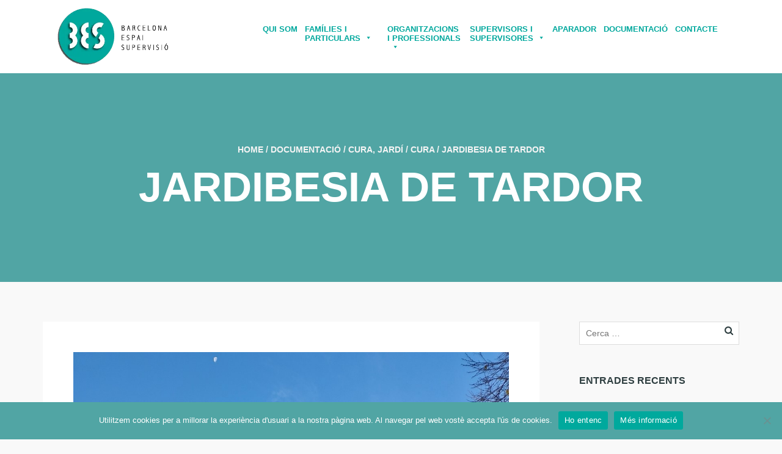

--- FILE ---
content_type: text/html; charset=UTF-8
request_url: https://espaibes.cat/cura/jardibesia-tardor/
body_size: 19271
content:
<!DOCTYPE html>
<!--[if lt IE 7]>
<html class="ie6 oldie" lang="ca">
<![endif]-->
<!--[if IE 7]>
<html class="ie7 oldie" lang="ca">
<![endif]-->
<!--[if IE 8]>
<html class="ie8 oldie" lang="ca">
<![endif]-->
<!--[if !(IE 6) | !(IE 7) | !(IE 8)  ]><!-->
<html lang="ca">
<!--<![endif]-->
	<head>
		<meta charset="UTF-8">
<title>JARDIBESIA DE TARDOR</title>
<meta name="viewport" content="width=device-width, initial-scale=1">
<meta name='robots' content='index, follow, max-image-preview:large, max-snippet:-1, max-video-preview:-1' />
	<style>img:is([sizes="auto" i], [sizes^="auto," i]) { contain-intrinsic-size: 3000px 1500px }</style>
	
	<!-- This site is optimized with the Yoast SEO plugin v26.3 - https://yoast.com/wordpress/plugins/seo/ -->
	<title>JARDIBESIA DE TARDOR</title>
	<link rel="canonical" href="https://espaibes.cat/cura/jardibesia-tardor/" />
	<meta property="og:locale" content="ca_ES" />
	<meta property="og:type" content="article" />
	<meta property="og:title" content="JARDIBESIA DE TARDOR" />
	<meta property="og:description" content="ShareBES A la tardor ni fred ni calor (dita popular) La tardor ha arribat i amb ella l&#8217;espectacle de color i llum. Els dies s&#8217;escurcen i les nits s&#8217;allarguen, deixant [&hellip;]" />
	<meta property="og:url" content="https://espaibes.cat/cura/jardibesia-tardor/" />
	<meta property="og:site_name" content="Espai BES: Benestar personal, familiar, d’equip i institucional" />
	<meta property="article:publisher" content="http://www.facebook.com/espaibes" />
	<meta property="article:published_time" content="2023-09-21T08:35:33+00:00" />
	<meta property="article:modified_time" content="2023-09-21T08:38:27+00:00" />
	<meta property="og:image" content="https://espaibes.cat/wp-content/uploads/jardi_autoconocimiento.jpg" />
	<meta property="og:image:width" content="1080" />
	<meta property="og:image:height" content="1422" />
	<meta property="og:image:type" content="image/jpeg" />
	<meta name="author" content="Raül Martínez" />
	<meta name="twitter:card" content="summary_large_image" />
	<meta name="twitter:creator" content="@espaibes" />
	<meta name="twitter:site" content="@espaibes" />
	<meta name="twitter:label1" content="Escrit per" />
	<meta name="twitter:data1" content="Raül Martínez" />
	<meta name="twitter:label2" content="Temps estimat de lectura" />
	<meta name="twitter:data2" content="1 minut" />
	<script type="application/ld+json" class="yoast-schema-graph">{"@context":"https://schema.org","@graph":[{"@type":"WebPage","@id":"https://espaibes.cat/cura/jardibesia-tardor/","url":"https://espaibes.cat/cura/jardibesia-tardor/","name":"JARDIBESIA DE TARDOR","isPartOf":{"@id":"https://espaibes.cat/#website"},"primaryImageOfPage":{"@id":"https://espaibes.cat/cura/jardibesia-tardor/#primaryimage"},"image":{"@id":"https://espaibes.cat/cura/jardibesia-tardor/#primaryimage"},"thumbnailUrl":"https://espaibes.cat/wp-content/uploads/jardi_autoconocimiento.jpg","datePublished":"2023-09-21T08:35:33+00:00","dateModified":"2023-09-21T08:38:27+00:00","author":{"@id":"https://espaibes.cat/#/schema/person/dc3a45959c8f185cb465e29b48d70872"},"breadcrumb":{"@id":"https://espaibes.cat/cura/jardibesia-tardor/#breadcrumb"},"inLanguage":"ca","potentialAction":[{"@type":"ReadAction","target":["https://espaibes.cat/cura/jardibesia-tardor/"]}]},{"@type":"ImageObject","inLanguage":"ca","@id":"https://espaibes.cat/cura/jardibesia-tardor/#primaryimage","url":"https://espaibes.cat/wp-content/uploads/jardi_autoconocimiento.jpg","contentUrl":"https://espaibes.cat/wp-content/uploads/jardi_autoconocimiento.jpg","width":1080,"height":1422},{"@type":"BreadcrumbList","@id":"https://espaibes.cat/cura/jardibesia-tardor/#breadcrumb","itemListElement":[{"@type":"ListItem","position":1,"name":"Inici","item":"https://espaibes.cat/"},{"@type":"ListItem","position":2,"name":"Documentació","item":"https://espaibes.cat/blog/"},{"@type":"ListItem","position":3,"name":"JARDIBESIA DE TARDOR"}]},{"@type":"WebSite","@id":"https://espaibes.cat/#website","url":"https://espaibes.cat/","name":"Espai BES: Benestar personal, familiar, d’equip i institucional","description":"Barcelona Espai de Supervisió","alternateName":"Barcelona Espai de Supervisió","potentialAction":[{"@type":"SearchAction","target":{"@type":"EntryPoint","urlTemplate":"https://espaibes.cat/?s={search_term_string}"},"query-input":{"@type":"PropertyValueSpecification","valueRequired":true,"valueName":"search_term_string"}}],"inLanguage":"ca"},{"@type":"Person","@id":"https://espaibes.cat/#/schema/person/dc3a45959c8f185cb465e29b48d70872","name":"Raül Martínez","image":{"@type":"ImageObject","inLanguage":"ca","@id":"https://espaibes.cat/#/schema/person/image/","url":"https://secure.gravatar.com/avatar/41ccfa5da44b12b906a1fdc69aecd7c2?s=96&d=mm&r=g","contentUrl":"https://secure.gravatar.com/avatar/41ccfa5da44b12b906a1fdc69aecd7c2?s=96&d=mm&r=g","caption":"Raül Martínez"},"sameAs":["https://espaibes.cat"]}]}</script>
	<!-- / Yoast SEO plugin. -->


<link rel="alternate" type="application/rss+xml" title="Espai BES: Benestar personal, familiar, d’equip i institucional &raquo; Canal d&#039;informació" href="https://espaibes.cat/feed/" />
<link rel="alternate" type="application/rss+xml" title="Espai BES: Benestar personal, familiar, d’equip i institucional &raquo; Canal dels comentaris" href="https://espaibes.cat/comments/feed/" />
<link rel="alternate" type="text/calendar" title="Espai BES: Benestar personal, familiar, d’equip i institucional &raquo; Canal iCal" href="https://espaibes.cat/agenda/?ical=1" />
<link rel="alternate" type="application/rss+xml" title="Espai BES: Benestar personal, familiar, d’equip i institucional &raquo; JARDIBESIA DE TARDOR Canal dels comentaris" href="https://espaibes.cat/cura/jardibesia-tardor/feed/" />
<script type="text/javascript">
/* <![CDATA[ */
window._wpemojiSettings = {"baseUrl":"https:\/\/s.w.org\/images\/core\/emoji\/15.0.3\/72x72\/","ext":".png","svgUrl":"https:\/\/s.w.org\/images\/core\/emoji\/15.0.3\/svg\/","svgExt":".svg","source":{"concatemoji":"https:\/\/espaibes.cat\/wp-includes\/js\/wp-emoji-release.min.js?ver=74f1ad088524c668e6e9cbf5aa1a286b"}};
/*! This file is auto-generated */
!function(i,n){var o,s,e;function c(e){try{var t={supportTests:e,timestamp:(new Date).valueOf()};sessionStorage.setItem(o,JSON.stringify(t))}catch(e){}}function p(e,t,n){e.clearRect(0,0,e.canvas.width,e.canvas.height),e.fillText(t,0,0);var t=new Uint32Array(e.getImageData(0,0,e.canvas.width,e.canvas.height).data),r=(e.clearRect(0,0,e.canvas.width,e.canvas.height),e.fillText(n,0,0),new Uint32Array(e.getImageData(0,0,e.canvas.width,e.canvas.height).data));return t.every(function(e,t){return e===r[t]})}function u(e,t,n){switch(t){case"flag":return n(e,"\ud83c\udff3\ufe0f\u200d\u26a7\ufe0f","\ud83c\udff3\ufe0f\u200b\u26a7\ufe0f")?!1:!n(e,"\ud83c\uddfa\ud83c\uddf3","\ud83c\uddfa\u200b\ud83c\uddf3")&&!n(e,"\ud83c\udff4\udb40\udc67\udb40\udc62\udb40\udc65\udb40\udc6e\udb40\udc67\udb40\udc7f","\ud83c\udff4\u200b\udb40\udc67\u200b\udb40\udc62\u200b\udb40\udc65\u200b\udb40\udc6e\u200b\udb40\udc67\u200b\udb40\udc7f");case"emoji":return!n(e,"\ud83d\udc26\u200d\u2b1b","\ud83d\udc26\u200b\u2b1b")}return!1}function f(e,t,n){var r="undefined"!=typeof WorkerGlobalScope&&self instanceof WorkerGlobalScope?new OffscreenCanvas(300,150):i.createElement("canvas"),a=r.getContext("2d",{willReadFrequently:!0}),o=(a.textBaseline="top",a.font="600 32px Arial",{});return e.forEach(function(e){o[e]=t(a,e,n)}),o}function t(e){var t=i.createElement("script");t.src=e,t.defer=!0,i.head.appendChild(t)}"undefined"!=typeof Promise&&(o="wpEmojiSettingsSupports",s=["flag","emoji"],n.supports={everything:!0,everythingExceptFlag:!0},e=new Promise(function(e){i.addEventListener("DOMContentLoaded",e,{once:!0})}),new Promise(function(t){var n=function(){try{var e=JSON.parse(sessionStorage.getItem(o));if("object"==typeof e&&"number"==typeof e.timestamp&&(new Date).valueOf()<e.timestamp+604800&&"object"==typeof e.supportTests)return e.supportTests}catch(e){}return null}();if(!n){if("undefined"!=typeof Worker&&"undefined"!=typeof OffscreenCanvas&&"undefined"!=typeof URL&&URL.createObjectURL&&"undefined"!=typeof Blob)try{var e="postMessage("+f.toString()+"("+[JSON.stringify(s),u.toString(),p.toString()].join(",")+"));",r=new Blob([e],{type:"text/javascript"}),a=new Worker(URL.createObjectURL(r),{name:"wpTestEmojiSupports"});return void(a.onmessage=function(e){c(n=e.data),a.terminate(),t(n)})}catch(e){}c(n=f(s,u,p))}t(n)}).then(function(e){for(var t in e)n.supports[t]=e[t],n.supports.everything=n.supports.everything&&n.supports[t],"flag"!==t&&(n.supports.everythingExceptFlag=n.supports.everythingExceptFlag&&n.supports[t]);n.supports.everythingExceptFlag=n.supports.everythingExceptFlag&&!n.supports.flag,n.DOMReady=!1,n.readyCallback=function(){n.DOMReady=!0}}).then(function(){return e}).then(function(){var e;n.supports.everything||(n.readyCallback(),(e=n.source||{}).concatemoji?t(e.concatemoji):e.wpemoji&&e.twemoji&&(t(e.twemoji),t(e.wpemoji)))}))}((window,document),window._wpemojiSettings);
/* ]]> */
</script>
<style id='wp-emoji-styles-inline-css' type='text/css'>

	img.wp-smiley, img.emoji {
		display: inline !important;
		border: none !important;
		box-shadow: none !important;
		height: 1em !important;
		width: 1em !important;
		margin: 0 0.07em !important;
		vertical-align: -0.1em !important;
		background: none !important;
		padding: 0 !important;
	}
</style>
<link rel='stylesheet' id='wp-block-library-css' href='https://espaibes.cat/wp-includes/css/dist/block-library/style.min.css?ver=74f1ad088524c668e6e9cbf5aa1a286b' type='text/css' media='all' />
<link rel='stylesheet' id='wp-components-css' href='https://espaibes.cat/wp-includes/css/dist/components/style.min.css?ver=74f1ad088524c668e6e9cbf5aa1a286b' type='text/css' media='all' />
<link rel='stylesheet' id='wp-preferences-css' href='https://espaibes.cat/wp-includes/css/dist/preferences/style.min.css?ver=74f1ad088524c668e6e9cbf5aa1a286b' type='text/css' media='all' />
<link rel='stylesheet' id='wp-block-editor-css' href='https://espaibes.cat/wp-includes/css/dist/block-editor/style.min.css?ver=74f1ad088524c668e6e9cbf5aa1a286b' type='text/css' media='all' />
<link rel='stylesheet' id='popup-maker-block-library-style-css' href='https://espaibes.cat/wp-content/plugins/popup-maker/dist/packages/block-library-style.css?ver=dbea705cfafe089d65f1' type='text/css' media='all' />
<style id='classic-theme-styles-inline-css' type='text/css'>
/*! This file is auto-generated */
.wp-block-button__link{color:#fff;background-color:#32373c;border-radius:9999px;box-shadow:none;text-decoration:none;padding:calc(.667em + 2px) calc(1.333em + 2px);font-size:1.125em}.wp-block-file__button{background:#32373c;color:#fff;text-decoration:none}
</style>
<style id='global-styles-inline-css' type='text/css'>
:root{--wp--preset--aspect-ratio--square: 1;--wp--preset--aspect-ratio--4-3: 4/3;--wp--preset--aspect-ratio--3-4: 3/4;--wp--preset--aspect-ratio--3-2: 3/2;--wp--preset--aspect-ratio--2-3: 2/3;--wp--preset--aspect-ratio--16-9: 16/9;--wp--preset--aspect-ratio--9-16: 9/16;--wp--preset--color--black: #000000;--wp--preset--color--cyan-bluish-gray: #abb8c3;--wp--preset--color--white: #ffffff;--wp--preset--color--pale-pink: #f78da7;--wp--preset--color--vivid-red: #cf2e2e;--wp--preset--color--luminous-vivid-orange: #ff6900;--wp--preset--color--luminous-vivid-amber: #fcb900;--wp--preset--color--light-green-cyan: #7bdcb5;--wp--preset--color--vivid-green-cyan: #00d084;--wp--preset--color--pale-cyan-blue: #8ed1fc;--wp--preset--color--vivid-cyan-blue: #0693e3;--wp--preset--color--vivid-purple: #9b51e0;--wp--preset--gradient--vivid-cyan-blue-to-vivid-purple: linear-gradient(135deg,rgba(6,147,227,1) 0%,rgb(155,81,224) 100%);--wp--preset--gradient--light-green-cyan-to-vivid-green-cyan: linear-gradient(135deg,rgb(122,220,180) 0%,rgb(0,208,130) 100%);--wp--preset--gradient--luminous-vivid-amber-to-luminous-vivid-orange: linear-gradient(135deg,rgba(252,185,0,1) 0%,rgba(255,105,0,1) 100%);--wp--preset--gradient--luminous-vivid-orange-to-vivid-red: linear-gradient(135deg,rgba(255,105,0,1) 0%,rgb(207,46,46) 100%);--wp--preset--gradient--very-light-gray-to-cyan-bluish-gray: linear-gradient(135deg,rgb(238,238,238) 0%,rgb(169,184,195) 100%);--wp--preset--gradient--cool-to-warm-spectrum: linear-gradient(135deg,rgb(74,234,220) 0%,rgb(151,120,209) 20%,rgb(207,42,186) 40%,rgb(238,44,130) 60%,rgb(251,105,98) 80%,rgb(254,248,76) 100%);--wp--preset--gradient--blush-light-purple: linear-gradient(135deg,rgb(255,206,236) 0%,rgb(152,150,240) 100%);--wp--preset--gradient--blush-bordeaux: linear-gradient(135deg,rgb(254,205,165) 0%,rgb(254,45,45) 50%,rgb(107,0,62) 100%);--wp--preset--gradient--luminous-dusk: linear-gradient(135deg,rgb(255,203,112) 0%,rgb(199,81,192) 50%,rgb(65,88,208) 100%);--wp--preset--gradient--pale-ocean: linear-gradient(135deg,rgb(255,245,203) 0%,rgb(182,227,212) 50%,rgb(51,167,181) 100%);--wp--preset--gradient--electric-grass: linear-gradient(135deg,rgb(202,248,128) 0%,rgb(113,206,126) 100%);--wp--preset--gradient--midnight: linear-gradient(135deg,rgb(2,3,129) 0%,rgb(40,116,252) 100%);--wp--preset--font-size--small: 13px;--wp--preset--font-size--medium: 20px;--wp--preset--font-size--large: 36px;--wp--preset--font-size--x-large: 42px;--wp--preset--spacing--20: 0.44rem;--wp--preset--spacing--30: 0.67rem;--wp--preset--spacing--40: 1rem;--wp--preset--spacing--50: 1.5rem;--wp--preset--spacing--60: 2.25rem;--wp--preset--spacing--70: 3.38rem;--wp--preset--spacing--80: 5.06rem;--wp--preset--shadow--natural: 6px 6px 9px rgba(0, 0, 0, 0.2);--wp--preset--shadow--deep: 12px 12px 50px rgba(0, 0, 0, 0.4);--wp--preset--shadow--sharp: 6px 6px 0px rgba(0, 0, 0, 0.2);--wp--preset--shadow--outlined: 6px 6px 0px -3px rgba(255, 255, 255, 1), 6px 6px rgba(0, 0, 0, 1);--wp--preset--shadow--crisp: 6px 6px 0px rgba(0, 0, 0, 1);}:where(.is-layout-flex){gap: 0.5em;}:where(.is-layout-grid){gap: 0.5em;}body .is-layout-flex{display: flex;}.is-layout-flex{flex-wrap: wrap;align-items: center;}.is-layout-flex > :is(*, div){margin: 0;}body .is-layout-grid{display: grid;}.is-layout-grid > :is(*, div){margin: 0;}:where(.wp-block-columns.is-layout-flex){gap: 2em;}:where(.wp-block-columns.is-layout-grid){gap: 2em;}:where(.wp-block-post-template.is-layout-flex){gap: 1.25em;}:where(.wp-block-post-template.is-layout-grid){gap: 1.25em;}.has-black-color{color: var(--wp--preset--color--black) !important;}.has-cyan-bluish-gray-color{color: var(--wp--preset--color--cyan-bluish-gray) !important;}.has-white-color{color: var(--wp--preset--color--white) !important;}.has-pale-pink-color{color: var(--wp--preset--color--pale-pink) !important;}.has-vivid-red-color{color: var(--wp--preset--color--vivid-red) !important;}.has-luminous-vivid-orange-color{color: var(--wp--preset--color--luminous-vivid-orange) !important;}.has-luminous-vivid-amber-color{color: var(--wp--preset--color--luminous-vivid-amber) !important;}.has-light-green-cyan-color{color: var(--wp--preset--color--light-green-cyan) !important;}.has-vivid-green-cyan-color{color: var(--wp--preset--color--vivid-green-cyan) !important;}.has-pale-cyan-blue-color{color: var(--wp--preset--color--pale-cyan-blue) !important;}.has-vivid-cyan-blue-color{color: var(--wp--preset--color--vivid-cyan-blue) !important;}.has-vivid-purple-color{color: var(--wp--preset--color--vivid-purple) !important;}.has-black-background-color{background-color: var(--wp--preset--color--black) !important;}.has-cyan-bluish-gray-background-color{background-color: var(--wp--preset--color--cyan-bluish-gray) !important;}.has-white-background-color{background-color: var(--wp--preset--color--white) !important;}.has-pale-pink-background-color{background-color: var(--wp--preset--color--pale-pink) !important;}.has-vivid-red-background-color{background-color: var(--wp--preset--color--vivid-red) !important;}.has-luminous-vivid-orange-background-color{background-color: var(--wp--preset--color--luminous-vivid-orange) !important;}.has-luminous-vivid-amber-background-color{background-color: var(--wp--preset--color--luminous-vivid-amber) !important;}.has-light-green-cyan-background-color{background-color: var(--wp--preset--color--light-green-cyan) !important;}.has-vivid-green-cyan-background-color{background-color: var(--wp--preset--color--vivid-green-cyan) !important;}.has-pale-cyan-blue-background-color{background-color: var(--wp--preset--color--pale-cyan-blue) !important;}.has-vivid-cyan-blue-background-color{background-color: var(--wp--preset--color--vivid-cyan-blue) !important;}.has-vivid-purple-background-color{background-color: var(--wp--preset--color--vivid-purple) !important;}.has-black-border-color{border-color: var(--wp--preset--color--black) !important;}.has-cyan-bluish-gray-border-color{border-color: var(--wp--preset--color--cyan-bluish-gray) !important;}.has-white-border-color{border-color: var(--wp--preset--color--white) !important;}.has-pale-pink-border-color{border-color: var(--wp--preset--color--pale-pink) !important;}.has-vivid-red-border-color{border-color: var(--wp--preset--color--vivid-red) !important;}.has-luminous-vivid-orange-border-color{border-color: var(--wp--preset--color--luminous-vivid-orange) !important;}.has-luminous-vivid-amber-border-color{border-color: var(--wp--preset--color--luminous-vivid-amber) !important;}.has-light-green-cyan-border-color{border-color: var(--wp--preset--color--light-green-cyan) !important;}.has-vivid-green-cyan-border-color{border-color: var(--wp--preset--color--vivid-green-cyan) !important;}.has-pale-cyan-blue-border-color{border-color: var(--wp--preset--color--pale-cyan-blue) !important;}.has-vivid-cyan-blue-border-color{border-color: var(--wp--preset--color--vivid-cyan-blue) !important;}.has-vivid-purple-border-color{border-color: var(--wp--preset--color--vivid-purple) !important;}.has-vivid-cyan-blue-to-vivid-purple-gradient-background{background: var(--wp--preset--gradient--vivid-cyan-blue-to-vivid-purple) !important;}.has-light-green-cyan-to-vivid-green-cyan-gradient-background{background: var(--wp--preset--gradient--light-green-cyan-to-vivid-green-cyan) !important;}.has-luminous-vivid-amber-to-luminous-vivid-orange-gradient-background{background: var(--wp--preset--gradient--luminous-vivid-amber-to-luminous-vivid-orange) !important;}.has-luminous-vivid-orange-to-vivid-red-gradient-background{background: var(--wp--preset--gradient--luminous-vivid-orange-to-vivid-red) !important;}.has-very-light-gray-to-cyan-bluish-gray-gradient-background{background: var(--wp--preset--gradient--very-light-gray-to-cyan-bluish-gray) !important;}.has-cool-to-warm-spectrum-gradient-background{background: var(--wp--preset--gradient--cool-to-warm-spectrum) !important;}.has-blush-light-purple-gradient-background{background: var(--wp--preset--gradient--blush-light-purple) !important;}.has-blush-bordeaux-gradient-background{background: var(--wp--preset--gradient--blush-bordeaux) !important;}.has-luminous-dusk-gradient-background{background: var(--wp--preset--gradient--luminous-dusk) !important;}.has-pale-ocean-gradient-background{background: var(--wp--preset--gradient--pale-ocean) !important;}.has-electric-grass-gradient-background{background: var(--wp--preset--gradient--electric-grass) !important;}.has-midnight-gradient-background{background: var(--wp--preset--gradient--midnight) !important;}.has-small-font-size{font-size: var(--wp--preset--font-size--small) !important;}.has-medium-font-size{font-size: var(--wp--preset--font-size--medium) !important;}.has-large-font-size{font-size: var(--wp--preset--font-size--large) !important;}.has-x-large-font-size{font-size: var(--wp--preset--font-size--x-large) !important;}
:where(.wp-block-post-template.is-layout-flex){gap: 1.25em;}:where(.wp-block-post-template.is-layout-grid){gap: 1.25em;}
:where(.wp-block-columns.is-layout-flex){gap: 2em;}:where(.wp-block-columns.is-layout-grid){gap: 2em;}
:root :where(.wp-block-pullquote){font-size: 1.5em;line-height: 1.6;}
</style>
<link rel='stylesheet' id='contact-form-7-css' href='https://espaibes.cat/wp-content/plugins/contact-form-7/includes/css/styles.css?ver=6.1.3' type='text/css' media='all' />
<link rel='stylesheet' id='cookie-notice-front-css' href='https://espaibes.cat/wp-content/plugins/cookie-notice/css/front.min.css?ver=2.5.8' type='text/css' media='all' />
<link rel='stylesheet' id='woocommerce-layout-css' href='https://espaibes.cat/wp-content/plugins/woocommerce/assets/css/woocommerce-layout.css?ver=10.3.4' type='text/css' media='all' />
<link rel='stylesheet' id='woocommerce-smallscreen-css' href='https://espaibes.cat/wp-content/plugins/woocommerce/assets/css/woocommerce-smallscreen.css?ver=10.3.4' type='text/css' media='only screen and (max-width: 768px)' />
<link rel='stylesheet' id='woocommerce-general-css' href='https://espaibes.cat/wp-content/plugins/woocommerce/assets/css/woocommerce.css?ver=10.3.4' type='text/css' media='all' />
<style id='woocommerce-inline-inline-css' type='text/css'>
.woocommerce form .form-row .required { visibility: visible; }
</style>
<link rel='stylesheet' id='megamenu-css' href='https://espaibes.cat/wp-content/uploads/maxmegamenu/style.css?ver=84d947' type='text/css' media='all' />
<link rel='stylesheet' id='dashicons-css' href='https://espaibes.cat/wp-includes/css/dashicons.min.css?ver=74f1ad088524c668e6e9cbf5aa1a286b' type='text/css' media='all' />
<link rel='stylesheet' id='brands-styles-css' href='https://espaibes.cat/wp-content/plugins/woocommerce/assets/css/brands.css?ver=10.3.4' type='text/css' media='all' />
<link rel='stylesheet' id='heateor_sss_frontend_css-css' href='https://espaibes.cat/wp-content/plugins/sassy-social-share/public/css/sassy-social-share-public.css?ver=3.3.79' type='text/css' media='all' />
<style id='heateor_sss_frontend_css-inline-css' type='text/css'>
.heateor_sss_button_instagram span.heateor_sss_svg,a.heateor_sss_instagram span.heateor_sss_svg{background:radial-gradient(circle at 30% 107%,#fdf497 0,#fdf497 5%,#fd5949 45%,#d6249f 60%,#285aeb 90%)}div.heateor_sss_horizontal_sharing a.heateor_sss_button_instagram span{background:#00a89d!important;}div.heateor_sss_standard_follow_icons_container a.heateor_sss_button_instagram span{background:#00a89d}.heateor_sss_horizontal_sharing .heateor_sss_svg,.heateor_sss_standard_follow_icons_container .heateor_sss_svg{background-color:#00a89d!important;background:#00a89d!important;color:#fff;border-width:0px;border-style:solid;border-color:transparent}.heateor_sss_horizontal_sharing .heateorSssTCBackground{color:#666}.heateor_sss_horizontal_sharing span.heateor_sss_svg:hover,.heateor_sss_standard_follow_icons_container span.heateor_sss_svg:hover{border-color:transparent;}.heateor_sss_vertical_sharing span.heateor_sss_svg,.heateor_sss_floating_follow_icons_container span.heateor_sss_svg{color:#fff;border-width:0px;border-style:solid;border-color:transparent;}.heateor_sss_vertical_sharing .heateorSssTCBackground{color:#666;}.heateor_sss_vertical_sharing span.heateor_sss_svg:hover,.heateor_sss_floating_follow_icons_container span.heateor_sss_svg:hover{border-color:transparent;}@media screen and (max-width:783px) {.heateor_sss_vertical_sharing{display:none!important}}
</style>
<link rel='stylesheet' id='style-vendors-css' href='https://espaibes.cat/wp-content/themes/eventica-wp/style-vendors.css?ver=1.20.0' type='text/css' media='all' />
<link rel='stylesheet' id='style-parent-css' href='https://espaibes.cat/wp-content/themes/eventica-wp/style.css?ver=1.20.0' type='text/css' media='all' />
<link rel='stylesheet' id='style-theme-css' href='https://espaibes.cat/wp-content/themes/espaibes/style.css?ver=1.20.0' type='text/css' media='all' />
<style id='style-theme-inline-css' type='text/css'>
a { color: #5da099; }.site-header { background: #ffffff; }.header-menu.sf-menu li a, .header-menu.sf-menu li a:visited, .mobile-menu a, .mobile-menu a:visited { color: #00a5a2; } @media (max-width: 767px) { .header-menu.sf-menu li a, .header-menu.sf-menu li a:visited, .mobile-menu a, .mobile-menu a:visited { color: #ffffff; } }.header-menu.sf-menu li a:hover, .mobile-menu a:hover { color: #75a5a4; } @media (max-width: 767px) { .header-menu.sf-menu li a:hover, .mobile-menu a:hover { color: #ffffff; } }.header-menu.sf-menu li li a, .header-menu.sf-menu li li a:visited { background: #ffffff; }.header-menu.sf-menu li li a:hover { background: #ffffff; }.site-branding { background: #ffffff; }.site-branding a, .site-logo p { color: #0f0f0f; } @media (max-width: 767px) { .header-menu.sf-menu li a, .header-menu.sf-menu li a:visited, .mobile-menu a, .mobile-menu a:visited, .header-menu.sf-menu li a:hover, .mobile-menu a:hover { color: #0f0f0f !important; } }.page-title { background-color: #51a5a4; }.page-title, .page-title h1 { color: #ffffff; }.page-title .breadcrumb, .page-title .breadcrumb a { color: #f4f4f4; }#footer-block { background-color: #51a5a4; }#footer-block, #footer-block .footer-credit p { color: #ffffff; }#footer-block, #footer-block #footer-menu #secondary-menu ul.footer-menu li a, #footer-block #footer-menu ul#social-icon li a, #footer-block .footer-credit p a { color: #2b2b2b; }#footer-block #footer-menu #secondary-menu ul.footer-menu li a:hover { color: #5b5b5b; }.home-slider-events .slide-event-detail { background-color: rgba(0,165,165,0.69); }.home-featured-event .featured-event-title { background-color: #00a5a2; }.woocommerce h1.page-title { display:none; }
</style>
<script type="text/javascript" src="https://espaibes.cat/wp-includes/js/jquery/jquery.min.js?ver=3.7.1" id="jquery-core-js"></script>
<script type="text/javascript" src="https://espaibes.cat/wp-includes/js/jquery/jquery-migrate.min.js?ver=3.4.1" id="jquery-migrate-js"></script>
<script type="text/javascript" src="https://espaibes.cat/wp-content/plugins/woocommerce/assets/js/jquery-blockui/jquery.blockUI.min.js?ver=2.7.0-wc.10.3.4" id="wc-jquery-blockui-js" data-wp-strategy="defer"></script>
<script type="text/javascript" id="wc-add-to-cart-js-extra">
/* <![CDATA[ */
var wc_add_to_cart_params = {"ajax_url":"\/wp-admin\/admin-ajax.php","wc_ajax_url":"\/?wc-ajax=%%endpoint%%","i18n_view_cart":"Visualitza la cistella","cart_url":"https:\/\/espaibes.cat\/carret\/","is_cart":"","cart_redirect_after_add":"no"};
/* ]]> */
</script>
<script type="text/javascript" src="https://espaibes.cat/wp-content/plugins/woocommerce/assets/js/frontend/add-to-cart.min.js?ver=10.3.4" id="wc-add-to-cart-js" data-wp-strategy="defer"></script>
<script type="text/javascript" src="https://espaibes.cat/wp-content/plugins/woocommerce/assets/js/js-cookie/js.cookie.min.js?ver=2.1.4-wc.10.3.4" id="wc-js-cookie-js" defer="defer" data-wp-strategy="defer"></script>
<script type="text/javascript" id="woocommerce-js-extra">
/* <![CDATA[ */
var woocommerce_params = {"ajax_url":"\/wp-admin\/admin-ajax.php","wc_ajax_url":"\/?wc-ajax=%%endpoint%%","i18n_password_show":"Mostra la contrasenya","i18n_password_hide":"Amaga la contrasenya"};
/* ]]> */
</script>
<script type="text/javascript" src="https://espaibes.cat/wp-content/plugins/woocommerce/assets/js/frontend/woocommerce.min.js?ver=10.3.4" id="woocommerce-js" defer="defer" data-wp-strategy="defer"></script>
<script type="text/javascript" src="https://espaibes.cat/wp-content/plugins/js_composer/assets/js/vendors/woocommerce-add-to-cart.js?ver=6.7.0" id="vc_woocommerce-add-to-cart-js-js"></script>
<link rel="https://api.w.org/" href="https://espaibes.cat/wp-json/" /><link rel="alternate" title="JSON" type="application/json" href="https://espaibes.cat/wp-json/wp/v2/posts/9189" /><link rel="EditURI" type="application/rsd+xml" title="RSD" href="https://espaibes.cat/xmlrpc.php?rsd" />
<link rel="alternate" title="oEmbed (JSON)" type="application/json+oembed" href="https://espaibes.cat/wp-json/oembed/1.0/embed?url=https%3A%2F%2Fespaibes.cat%2Fcura%2Fjardibesia-tardor%2F" />
<link rel="alternate" title="oEmbed (XML)" type="text/xml+oembed" href="https://espaibes.cat/wp-json/oembed/1.0/embed?url=https%3A%2F%2Fespaibes.cat%2Fcura%2Fjardibesia-tardor%2F&#038;format=xml" />
<meta name="tec-api-version" content="v1"><meta name="tec-api-origin" content="https://espaibes.cat"><link rel="alternate" href="https://espaibes.cat/wp-json/tribe/events/v1/" />
	<!-- Google tag (gtag.js) -->
<script async src="https://www.googletagmanager.com/gtag/js?id=G-QFZTCM7BCH"></script>
<script>
  window.dataLayer = window.dataLayer || [];
  function gtag(){dataLayer.push(arguments);}
  gtag('js', new Date());

  gtag('config', 'G-QFZTCM7BCH');
</script>


	<noscript><style>.woocommerce-product-gallery{ opacity: 1 !important; }</style></noscript>
	<meta name="generator" content="Powered by WPBakery Page Builder - drag and drop page builder for WordPress."/>
<link rel="icon" href="https://espaibes.cat/wp-content/uploads/cropped-LogoBES_favIcon-32x32.png" sizes="32x32" />
<link rel="icon" href="https://espaibes.cat/wp-content/uploads/cropped-LogoBES_favIcon-192x192.png" sizes="192x192" />
<link rel="apple-touch-icon" href="https://espaibes.cat/wp-content/uploads/cropped-LogoBES_favIcon-180x180.png" />
<meta name="msapplication-TileImage" content="https://espaibes.cat/wp-content/uploads/cropped-LogoBES_favIcon-270x270.png" />
		<style type="text/css" id="wp-custom-css">
			.page-title h1 {
	
    text-transform: uppercase;
}

.sku_wrapper {
	display:none;
}

/*menu navegación*/
.site-branding-wrap {
	max-width:360px;
}
.menu-item-mininav {
	display:none;
}
#mega-menu-header_menu>.mega-menu-item>.mega-menu-link {
	max-width:135px !important;
	white-space: normal !important;
	line-height:normal !important;
}
.mega-menu-toggle {
	padding-top:40px;
	padding-bottom:40px;
}

#subtitulo {
	font-size: 40px !important;
}

@media (min-width: 1400px) {
	#header-block > .container {
		width: 1400px !important;
	}
	.site-navigation {
		width: 1040px;
	}
	.header-small .site-branding{
		height: 100px !important;
	}
	.header-small .site-logo-image {
		line-height: 100px;
	}
	.header-small .site-logo-image img {
		max-height:80px;
	}
	#mega-menu-wrap-header_menu #mega-menu-header_menu > li.mega-menu-item {
		margin: 0 10px 0 0;
	}

}

#cabecera {
	height: 750px;
}
/*Cabecera home móvil*/
/*@media (max-width: 450px) {
	.vc_custom_1746810720680 {
		background: rgba(10, 10, 10, 0.6) url(https://espaibes.cat/wp-content/uploads/Supervisors_Metasupervisio.jpg) !important;
	}
}*/
/*tarjetas home*/
.tarjetahome {
	height: 350px;
}

.vc-hoverbox-wrapper .vc-hoverbox{
	height:100%;
}

.vc-hoverbox-back-inner > h2 {
	font-size:18px;
}

.cuadrocta {
	border: none !important;
	background-color: inherit !important;
}

/*Color letra bloques giratorios home*/
.vc-hoverbox-block-inner>h2{
	color: #51a5a5;
}
.vc_btn3.vc_btn3-color-vista-blue.vc_btn3-style-modern {
	border-color: #51a5a5;
    background-color: #51a5a5;
}


@media only screen and (max-width: 1199px) {
	/*Alto del menú*/
	#mega-menu-wrap-header_menu #mega-menu-header_menu {
		max-height: 90vh !important;
		min-height: 50vh !important;
	}
	/*Ancho del menú*/
	#mega-menu-header_menu>.mega-menu-item>.mega-menu-link {
	max-width:300px !important;
	}
	#mega-menu-wrap-header_menu #mega-menu-header_menu > li.mega-menu-megamenu > ul.mega-sub-menu{
		box-shadow:none;
	}
}			</style>
		<noscript><style> .wpb_animate_when_almost_visible { opacity: 1; }</style></noscript><style type="text/css">/** Mega Menu CSS: fs **/</style>
	</head>
	<body data-rsssl=1 class="post-template-default single single-post postid-9189 single-format-standard theme-eventica-wp cookies-not-set woocommerce-no-js tribe-no-js mega-menu-header-menu ltr sticky-header-yes wpb-js-composer js-comp-ver-6.7.0 vc_responsive">
		<div id="site-container" class="site-container sb-site-container">
					<div id="header-block" class="site-header">
	<div class="container">
		<div class="row">
			<div class="col-sm-6 col-md-5 col-lg-4 site-branding-wrap">
				<div class="site-branding">
					<a href="https://espaibes.cat">
													<div class="site-logo-image">
								<img src="https://espaibes.cat/wp-content/uploads/LogoBES.png" alt="Espai BES: Benestar personal, familiar, d’equip i institucional">
							</div>
											</a>
				</div>
			</div>
							<div class="col-sm-6 col-md-7 col-lg-8 site-navigation">
	                <div id="mega-menu-wrap-header_menu" class="mega-menu-wrap"><div class="mega-menu-toggle"><div class="mega-toggle-blocks-left"></div><div class="mega-toggle-blocks-center"></div><div class="mega-toggle-blocks-right"><div class='mega-toggle-block mega-menu-toggle-animated-block mega-toggle-block-0' id='mega-toggle-block-0'><button aria-label="Toggle Menu" class="mega-toggle-animated mega-toggle-animated-slider" type="button" aria-expanded="false">
                  <span class="mega-toggle-animated-box">
                    <span class="mega-toggle-animated-inner"></span>
                  </span>
                </button></div></div></div><ul id="mega-menu-header_menu" class="mega-menu max-mega-menu mega-menu-horizontal mega-no-js" data-event="hover_intent" data-effect="fade_up" data-effect-speed="200" data-effect-mobile="disabled" data-effect-speed-mobile="0" data-mobile-force-width="body" data-second-click="go" data-document-click="collapse" data-vertical-behaviour="standard" data-breakpoint="1199" data-unbind="true" data-mobile-state="collapse_all" data-mobile-direction="vertical" data-hover-intent-timeout="300" data-hover-intent-interval="100"><li class="mega-menu-item mega-menu-item-type-post_type mega-menu-item-object-page mega-align-bottom-left mega-menu-flyout mega-menu-item-10168" id="mega-menu-item-10168"><a class="mega-menu-link" href="https://espaibes.cat/qui-som/" tabindex="0">Qui Som</a></li><li class="mega-menu-item mega-menu-item-type-custom mega-menu-item-object-custom mega-menu-item-has-children mega-menu-megamenu mega-menu-grid mega-align-bottom-left mega-menu-grid mega-menu-item-10172" id="mega-menu-item-10172"><a class="mega-menu-link" href="#" aria-expanded="false" tabindex="0">Famílies i Particulars<span class="mega-indicator" aria-hidden="true"></span></a>
<ul class="mega-sub-menu" role='presentation'>
<li class="mega-menu-row" id="mega-menu-10172-0">
	<ul class="mega-sub-menu" style='--columns:12' role='presentation'>
<li class="mega-menu-column mega-menu-columns-6-of-12" style="--columns:12; --span:6" id="mega-menu-10172-0-0">
		<ul class="mega-sub-menu">
<li class="mega-menu-item mega-menu-item-type-widget widget_text mega-menu-item-text-6" id="mega-menu-item-text-6"><h4 class="mega-block-title">Serveis de l&#8217;equip</h4>			<div class="textwidget"></div>
		</li><li class="mega-menu-item mega-menu-item-type-post_type mega-menu-item-object-page mega-menu-item-10843" id="mega-menu-item-10843"><a class="mega-menu-link" href="https://espaibes.cat/activitats/xerrades-tallers-a-mida/">Xerrades i tallers a mida</a></li><li class="mega-menu-item mega-menu-item-type-custom mega-menu-item-object-custom mega-menu-item-10175" id="mega-menu-item-10175"><a class="mega-menu-link" href="https://espaibes.cat/activitats/grups-familiars-de-reflexio/">Grups de Reflexió per a pares i mares</a></li><li class="mega-menu-item mega-menu-item-type-post_type mega-menu-item-object-page mega-menu-item-10844" id="mega-menu-item-10844"><a class="mega-menu-link" href="https://espaibes.cat/activitats/aprenem-plegats/">Grups Multifamiliars amb el Programa Aprenem plegats</a></li><li class="mega-menu-item mega-menu-item-type-custom mega-menu-item-object-custom mega-menu-item-10176" id="mega-menu-item-10176"><a class="mega-menu-link" href="https://espaibes.cat/activitats/artcomiadar-se/">Arts Vives pel bon morir amb el Programa Artcomiadar-se.®</a></li>		</ul>
</li><li class="mega-menu-column mega-menu-columns-6-of-12" style="--columns:12; --span:6" id="mega-menu-10172-0-1">
		<ul class="mega-sub-menu">
<li class="mega-menu-item mega-menu-item-type-widget widget_text mega-menu-item-text-5" id="mega-menu-item-text-5"><h4 class="mega-block-title">Activitats a l&#8217;espai</h4>			<div class="textwidget"></div>
		</li><li class="mega-menu-item mega-menu-item-type-custom mega-menu-item-object-custom mega-menu-item-10177" id="mega-menu-item-10177"><a class="mega-menu-link" href="https://espaibes.cat/activitats/acompanyament-individual/">Teràpia infants, adults, parella i famílies</a></li><li class="mega-menu-item mega-menu-item-type-custom mega-menu-item-object-custom mega-menu-item-10180" id="mega-menu-item-10180"><a class="mega-menu-link" href="https://espaibes.cat/activitats/club-lectura/">Club de Lectura</a></li><li class="mega-menu-item mega-menu-item-type-custom mega-menu-item-object-custom mega-menu-item-10181" id="mega-menu-item-10181"><a class="mega-menu-link" href="https://espaibes.cat/activitats/bes-art/">BES-Art</a></li><li class="mega-menu-item mega-menu-item-type-custom mega-menu-item-object-custom mega-menu-item-10182" id="mega-menu-item-10182"><a class="mega-menu-link" href="https://espaibes.cat/moviment-autentic-naturista-man/">Moviment Autèntic Nu</a></li><li class="mega-menu-item mega-menu-item-type-custom mega-menu-item-object-custom mega-menu-item-10178" id="mega-menu-item-10178"><a class="mega-menu-link" href="https://espaibes.cat/activitats/cercle-homes/">Cercle d'Homes: Taller de noves masculinitats</a></li><li class="mega-menu-item mega-menu-item-type-custom mega-menu-item-object-custom mega-menu-item-10179" id="mega-menu-item-10179"><a class="mega-menu-link" href="https://espaibes.cat/taller-de-constellacions/">Taller de Constel·lacions familiars</a></li><li class="mega-menu-item mega-menu-item-type-custom mega-menu-item-object-custom mega-menu-item-10183" id="mega-menu-item-10183"><a class="mega-menu-link" href="https://espaibes.cat/activitat/">Activitats | Altres activitats (col·labs externs)</a></li>		</ul>
</li>	</ul>
</li></ul>
</li><li class="mega-menu-item mega-menu-item-type-custom mega-menu-item-object-custom mega-menu-item-has-children mega-menu-megamenu mega-menu-grid mega-align-bottom-left mega-menu-grid mega-menu-item-10173" id="mega-menu-item-10173"><a class="mega-menu-link" href="#" aria-expanded="false" tabindex="0">Organitzacions i professionals<span class="mega-indicator" aria-hidden="true"></span></a>
<ul class="mega-sub-menu" role='presentation'>
<li class="mega-menu-row" id="mega-menu-10173-0">
	<ul class="mega-sub-menu" style='--columns:12' role='presentation'>
<li class="mega-menu-column mega-menu-columns-6-of-12" style="--columns:12; --span:6" id="mega-menu-10173-0-0">
		<ul class="mega-sub-menu">
<li class="mega-menu-item mega-menu-item-type-widget widget_text mega-menu-item-text-7" id="mega-menu-item-text-7"><h4 class="mega-block-title">Serveis de l&#8217;equip</h4>			<div class="textwidget"></div>
		</li><li class="mega-menu-item mega-menu-item-type-custom mega-menu-item-object-custom mega-menu-item-10214" id="mega-menu-item-10214"><a class="mega-menu-link" href="https://espaibes.cat/supervisio-professionals-institucions/">Supervisió d’equips professionals per a institucions</a></li><li class="mega-menu-item mega-menu-item-type-custom mega-menu-item-object-custom mega-menu-item-10222" id="mega-menu-item-10222"><a class="mega-menu-link" href="https://espaibes.cat/activitats/grups-supervisio-professional/">Grups de supervisió professional</a></li><li class="mega-menu-item mega-menu-item-type-post_type mega-menu-item-object-page mega-menu-item-10845" id="mega-menu-item-10845"><a class="mega-menu-link" href="https://espaibes.cat/activitats/tallers-formacions-professionals/">Tallers i formacions a mida</a></li><li class="mega-menu-item mega-menu-item-type-custom mega-menu-item-object-custom mega-menu-item-10216" id="mega-menu-item-10216"><a class="mega-menu-link" href="https://espaibes.cat/activitats/companyia-varietats-lombra/">Varietats a l'ombra</a></li><li class="mega-menu-item mega-menu-item-type-post_type mega-menu-item-object-page mega-menu-item-10969" id="mega-menu-item-10969"><a class="mega-menu-link" href="https://espaibes.cat/activitats/desenvolupament-organitzacional-empreses/">Empreses</a></li>		</ul>
</li><li class="mega-menu-column mega-menu-columns-6-of-12" style="--columns:12; --span:6" id="mega-menu-10173-0-1">
		<ul class="mega-sub-menu">
<li class="mega-menu-item mega-menu-item-type-widget widget_text mega-menu-item-text-8" id="mega-menu-item-text-8"><h4 class="mega-block-title">Activitats a l&#8217;espai</h4>			<div class="textwidget"></div>
		</li><li class="mega-menu-item mega-menu-item-type-custom mega-menu-item-object-custom mega-menu-item-10215" id="mega-menu-item-10215"><a class="mega-menu-link" href="https://espaibes.cat/activitats/supervisio-professionals/">Supervisió de professionals</a></li><li class="mega-menu-item mega-menu-item-type-custom mega-menu-item-object-custom mega-menu-item-10224" id="mega-menu-item-10224"><a class="mega-menu-link" href="https://espaibes.cat/activitats/supervisio-directius/">Supervisió de Directives</a></li><li class="mega-menu-item mega-menu-item-type-custom mega-menu-item-object-custom mega-menu-item-11155" id="mega-menu-item-11155"><a class="mega-menu-link" href="https://espaibes.cat/activitats/formacio-cura-acompanyament/">Formació La Cura en l'Acompanyament</a></li><li class="mega-menu-item mega-menu-item-type-custom mega-menu-item-object-custom mega-menu-item-10219" id="mega-menu-item-10219"><a class="mega-menu-link" href="https://espaibes.cat/reserva-espai-bes/">Lloguer de l'espai - Barcelona</a></li>		</ul>
</li>	</ul>
</li><li class="mega-menu-row" id="mega-menu-10173-1">
	<ul class="mega-sub-menu" style='--columns:12' role='presentation'>
<li class="mega-menu-column mega-menu-columns-3-of-12" style="--columns:12; --span:3" id="mega-menu-10173-1-0">
		<ul class="mega-sub-menu">
<li class="mega-menu-item mega-menu-item-type-post_type mega-menu-item-object-page mega-menu-item-11166" id="mega-menu-item-11166"><a class="mega-menu-link" href="https://espaibes.cat/activitats/formacio-cura-acompanyament/">Formació La Cura en l’Acompanyament</a></li>		</ul>
</li>	</ul>
</li></ul>
</li><li class="mega-menu-item mega-menu-item-type-custom mega-menu-item-object-custom mega-menu-item-has-children mega-menu-megamenu mega-menu-grid mega-align-bottom-left mega-menu-grid mega-menu-item-10174" id="mega-menu-item-10174"><a class="mega-menu-link" href="#" aria-expanded="false" tabindex="0">Supervisors i supervisores<span class="mega-indicator" aria-hidden="true"></span></a>
<ul class="mega-sub-menu" role='presentation'>
<li class="mega-menu-row" id="mega-menu-10174-0">
	<ul class="mega-sub-menu" style='--columns:12' role='presentation'>
<li class="mega-menu-column mega-menu-columns-6-of-12" style="--columns:12; --span:6" id="mega-menu-10174-0-0">
		<ul class="mega-sub-menu">
<li class="mega-menu-item mega-menu-item-type-widget widget_text mega-menu-item-text-9" id="mega-menu-item-text-9"><h4 class="mega-block-title">Serveis de l&#8217;equip</h4>			<div class="textwidget"></div>
		</li><li class="mega-menu-item mega-menu-item-type-post_type mega-menu-item-object-page mega-menu-item-10846" id="mega-menu-item-10846"><a class="mega-menu-link" href="https://espaibes.cat/activitats/desenvolupament-supervisors/">Desenvolupament professional per a supervisors</a></li><li class="mega-menu-item mega-menu-item-type-custom mega-menu-item-object-custom mega-menu-item-10220" id="mega-menu-item-10220"><a class="mega-menu-link" href="https://espaibes.cat/activitats/pla-formacio-spv/">Formació en supervisió professional</a></li><li class="mega-menu-item mega-menu-item-type-custom mega-menu-item-object-custom mega-menu-item-10221" id="mega-menu-item-10221"><a class="mega-menu-link" href="https://espaibes.cat/activitats/introduccio-spv-professional/">Introducció a la supervisió professional</a></li><li class="mega-menu-item mega-menu-item-type-post_type mega-menu-item-object-page mega-menu-item-10847" id="mega-menu-item-10847"><a class="mega-menu-link" href="https://espaibes.cat/activitats/monografics-spv/">Tallers monogràfics per a supervisar equips</a></li>		</ul>
</li><li class="mega-menu-column mega-menu-columns-6-of-12" style="--columns:12; --span:6" id="mega-menu-10174-0-1">
		<ul class="mega-sub-menu">
<li class="mega-menu-item mega-menu-item-type-widget widget_text mega-menu-item-text-10" id="mega-menu-item-text-10"><h4 class="mega-block-title">Activitats a l&#8217;espai</h4>			<div class="textwidget"></div>
		</li><li class="mega-menu-item mega-menu-item-type-custom mega-menu-item-object-custom mega-menu-item-10223" id="mega-menu-item-10223"><a class="mega-menu-link" href="https://espaibes.cat/metasupervisio/">Metasupervisió</a></li>		</ul>
</li>	</ul>
</li></ul>
</li><li class="mega-menu-item mega-menu-item-type-post_type mega-menu-item-object-page mega-align-bottom-left mega-menu-flyout mega-menu-item-10169" id="mega-menu-item-10169"><a class="mega-menu-link" href="https://espaibes.cat/aparador/" tabindex="0">Aparador</a></li><li class="mega-menu-item mega-menu-item-type-post_type mega-menu-item-object-page mega-current_page_parent mega-align-bottom-left mega-menu-flyout mega-menu-item-10170" id="mega-menu-item-10170"><a class="mega-menu-link" href="https://espaibes.cat/blog/" tabindex="0">Documentació</a></li><li class="mega-menu-item mega-menu-item-type-post_type mega-menu-item-object-page mega-align-bottom-left mega-menu-flyout mega-menu-item-10171" id="mega-menu-item-10171"><a class="mega-menu-link" href="https://espaibes.cat/contacte/" tabindex="0">Contacte</a></li><li class="menu-item menu-item-mininav"><a href="javascript:void(0)" class="sb-toggle-left"><i class="fa fa-navicon"></i><span class="mininav">Menu</span></a></li></ul></div>				</div>
            
		</div>
	</div>
</div>		
			<section id="page-title" class="page-title">
	<div class="container">

		
		<div class="breadcrumb-trail breadcrumb breadcrumbs"><span class="trail-begin"><a href="https://espaibes.cat" title="Espai BES: Benestar personal, familiar, d’equip i institucional">Home</a></span>
			 <span class="sep">&#047;</span> <a href="https://espaibes.cat/blog/" title="Documentació">Documentació</a>
			 <span class="sep">&#047;</span> <a href="https://espaibes.cat/categoria/cura/" rel="tag">Cura</a>, <a href="https://espaibes.cat/categoria/jardi/" rel="tag">jardí</a>
			 <span class="sep">&#047;</span> <a href="https://espaibes.cat/categoria/cura/" title="Cura">Cura</a>
			 <span class="sep">&#047;</span> <span class="trail-end">JARDIBESIA DE TARDOR</span>
		</div>
			
			<h1>JARDIBESIA DE TARDOR</h1>

				
	</div>
</section>	
	<div id="main-content">
		
		<div class="container">
			<div class="row">
				
				<div class="col-md-9">
					
					
						<div class="main-wrapper">

											
															
								<article id="post-9189" class="blog-single clearfix post-9189 post type-post status-publish format-standard has-post-thumbnail hentry category-cura category-jardi">
	
									<div class="inner-post">
																																	<div class="post-thumbnail">
													<img width="1080" height="1422" src="https://espaibes.cat/wp-content/uploads/jardi_autoconocimiento.jpg" class="attachment-post-thumbnail size-post-thumbnail wp-post-image" alt="" decoding="async" fetchpriority="high" srcset="https://espaibes.cat/wp-content/uploads/jardi_autoconocimiento.jpg 1080w, https://espaibes.cat/wp-content/uploads/jardi_autoconocimiento-228x300.jpg 228w, https://espaibes.cat/wp-content/uploads/jardi_autoconocimiento-778x1024.jpg 778w, https://espaibes.cat/wp-content/uploads/jardi_autoconocimiento-114x150.jpg 114w, https://espaibes.cat/wp-content/uploads/jardi_autoconocimiento-768x1011.jpg 768w, https://espaibes.cat/wp-content/uploads/jardi_autoconocimiento-600x790.jpg 600w" sizes="(max-width: 1080px) 100vw, 1080px" />												</div>
																					
										<div class="row">

											<div class="col-md-8 col-md-push-4">
												<div class="post-summary">
																										    <h2 class="entry-title post-title screen-reader-text">JARDIBESIA DE TARDOR</h2>
													
													<div class="entry-content">
														<div class='heateorSssClear'></div><div  class='heateor_sss_sharing_container heateor_sss_horizontal_sharing' data-heateor-sss-href='https://espaibes.cat/cura/jardibesia-tardor/'><div class='heateor_sss_sharing_title' style="font-weight:bold" >ShareBES</div><div class="heateor_sss_sharing_ul"><a aria-label="Instagram" class="heateor_sss_button_instagram" href="https://www.instagram.com/" title="Instagram" rel="nofollow noopener" target="_blank" style="font-size:32px!important;box-shadow:none;display:inline-block;vertical-align:middle"><span class="heateor_sss_svg" style="background-color:#53beee;width:30px;height:30px;display:inline-block;opacity:1;float:left;font-size:32px;box-shadow:none;display:inline-block;font-size:16px;padding:0 4px;vertical-align:middle;background-repeat:repeat;overflow:hidden;padding:0;cursor:pointer;box-sizing:content-box"><svg style="display:block;" version="1.1" viewBox="-10 -10 148 148" width="100%" height="100%" xml:space="preserve" xmlns="http://www.w3.org/2000/svg" xmlns:xlink="http://www.w3.org/1999/xlink"><g><g><path d="M86,112H42c-14.336,0-26-11.663-26-26V42c0-14.337,11.664-26,26-26h44c14.337,0,26,11.663,26,26v44 C112,100.337,100.337,112,86,112z M42,24c-9.925,0-18,8.074-18,18v44c0,9.925,8.075,18,18,18h44c9.926,0,18-8.075,18-18V42 c0-9.926-8.074-18-18-18H42z" fill="#fff"></path></g><g><path d="M64,88c-13.234,0-24-10.767-24-24c0-13.234,10.766-24,24-24s24,10.766,24,24C88,77.233,77.234,88,64,88z M64,48c-8.822,0-16,7.178-16,16s7.178,16,16,16c8.822,0,16-7.178,16-16S72.822,48,64,48z" fill="#fff"></path></g><g><circle cx="89.5" cy="38.5" fill="#fff" r="5.5"></circle></g></g></svg></span></a><a aria-label="Whatsapp" class="heateor_sss_whatsapp" href="https://api.whatsapp.com/send?text=JARDIBESIA%20DE%20TARDOR%20https%3A%2F%2Fespaibes.cat%2Fcura%2Fjardibesia-tardor%2F" title="Whatsapp" rel="nofollow noopener" target="_blank" style="font-size:32px!important;box-shadow:none;display:inline-block;vertical-align:middle"><span class="heateor_sss_svg" style="background-color:#55eb4c;width:30px;height:30px;display:inline-block;opacity:1;float:left;font-size:32px;box-shadow:none;display:inline-block;font-size:16px;padding:0 4px;vertical-align:middle;background-repeat:repeat;overflow:hidden;padding:0;cursor:pointer;box-sizing:content-box"><svg style="display:block;" focusable="false" aria-hidden="true" xmlns="http://www.w3.org/2000/svg" width="100%" height="100%" viewBox="-6 -5 40 40"><path class="heateor_sss_svg_stroke heateor_sss_no_fill" stroke="#fff" stroke-width="2" fill="none" d="M 11.579798566743314 24.396926207859085 A 10 10 0 1 0 6.808479557110079 20.73576436351046"></path><path d="M 7 19 l -1 6 l 6 -1" class="heateor_sss_no_fill heateor_sss_svg_stroke" stroke="#fff" stroke-width="2" fill="none"></path><path d="M 10 10 q -1 8 8 11 c 5 -1 0 -6 -1 -3 q -4 -3 -5 -5 c 4 -2 -1 -5 -1 -4" fill="#fff"></path></svg></span></a><a aria-label="Linkedin" class="heateor_sss_button_linkedin" href="https://www.linkedin.com/sharing/share-offsite/?url=https%3A%2F%2Fespaibes.cat%2Fcura%2Fjardibesia-tardor%2F" title="Linkedin" rel="nofollow noopener" target="_blank" style="font-size:32px!important;box-shadow:none;display:inline-block;vertical-align:middle"><span class="heateor_sss_svg heateor_sss_s__default heateor_sss_s_linkedin" style="background-color:#0077b5;width:30px;height:30px;display:inline-block;opacity:1;float:left;font-size:32px;box-shadow:none;display:inline-block;font-size:16px;padding:0 4px;vertical-align:middle;background-repeat:repeat;overflow:hidden;padding:0;cursor:pointer;box-sizing:content-box"><svg style="display:block;" focusable="false" aria-hidden="true" xmlns="http://www.w3.org/2000/svg" width="100%" height="100%" viewBox="0 0 32 32"><path d="M6.227 12.61h4.19v13.48h-4.19V12.61zm2.095-6.7a2.43 2.43 0 0 1 0 4.86c-1.344 0-2.428-1.09-2.428-2.43s1.084-2.43 2.428-2.43m4.72 6.7h4.02v1.84h.058c.56-1.058 1.927-2.176 3.965-2.176 4.238 0 5.02 2.792 5.02 6.42v7.395h-4.183v-6.56c0-1.564-.03-3.574-2.178-3.574-2.18 0-2.514 1.7-2.514 3.46v6.668h-4.187V12.61z" fill="#fff"></path></svg></span></a><a aria-label="Facebook" class="heateor_sss_facebook" href="https://www.facebook.com/sharer/sharer.php?u=https%3A%2F%2Fespaibes.cat%2Fcura%2Fjardibesia-tardor%2F" title="Facebook" rel="nofollow noopener" target="_blank" style="font-size:32px!important;box-shadow:none;display:inline-block;vertical-align:middle"><span class="heateor_sss_svg" style="background-color:#0765FE;width:30px;height:30px;display:inline-block;opacity:1;float:left;font-size:32px;box-shadow:none;display:inline-block;font-size:16px;padding:0 4px;vertical-align:middle;background-repeat:repeat;overflow:hidden;padding:0;cursor:pointer;box-sizing:content-box"><svg style="display:block;" focusable="false" aria-hidden="true" xmlns="http://www.w3.org/2000/svg" width="100%" height="100%" viewBox="0 0 32 32"><path fill="#fff" d="M28 16c0-6.627-5.373-12-12-12S4 9.373 4 16c0 5.628 3.875 10.35 9.101 11.647v-7.98h-2.474V16H13.1v-1.58c0-4.085 1.849-5.978 5.859-5.978.76 0 2.072.15 2.608.298v3.325c-.283-.03-.775-.045-1.386-.045-1.967 0-2.728.745-2.728 2.683V16h3.92l-.673 3.667h-3.247v8.245C23.395 27.195 28 22.135 28 16Z"></path></svg></span></a></div><div class="heateorSssClear"></div></div><div class='heateorSssClear'></div><blockquote>
<div dir="auto"><em>A la tardor ni fred ni calor </em>(dita popular)</div>
</blockquote>
<div dir="auto">La tardor ha arribat i amb ella l&#8217;espectacle de color i llum. Els dies s&#8217;escurcen i les nits s&#8217;allarguen, deixant la rosada en forma de petites gites sobre les fulles que van canviant de color. Les plantes es mouen amb les pluges desitjades amb petits brots, timides floracions i la maduració de bons fruits.</div>
<div dir="auto"></div>
<div dir="auto"><strong>Feines a fer</strong> com espaiar els regs, recol·locar plantes més al sol, tallarem les parts seques per sanejar les plantes, farem una petita aportació d&#8217;adob orgànic treballant una mica la terra per facilitar la seva aportació i podem plantar noves plantes aprofitant la bonança del temps.</div>
													</div>

																									</div>
											</div>

																						<div class="col-md-4 col-md-pull-8">
												<div class="post-meta">
													<ul class="list-post-meta">
														<li>
															<div class="post-date">
																<time class="post-time updated published" datetime="2023-09-21T10:35:33+02:00">21 de setembre de 2023</time>															</div>
														</li>
														<li>
															<div class="post-term-category"><span class="post-terms post-category"><p>Posted Under</p><a href="https://espaibes.cat/categoria/cura/" rel="tag">Cura</a>, <a href="https://espaibes.cat/categoria/jardi/" rel="tag">jardí</a></span></div>
														</li>
														<li>
															<span class="post-author"><img alt='' src='https://secure.gravatar.com/avatar/41ccfa5da44b12b906a1fdc69aecd7c2?s=96&#038;d=mm&#038;r=g' srcset='https://secure.gravatar.com/avatar/41ccfa5da44b12b906a1fdc69aecd7c2?s=192&#038;d=mm&#038;r=g 2x' class='avatar avatar-96 photo' height='96' width='96' decoding='async'/><a href="https://espaibes.cat/author/raul/" class="post-author-link" rel="author"><span class="post-author-name">Raül Martínez</span></a></span>														</li>

																
													</ul>
												</div>
											</div>
											
										</div>
									</div>

								</article>

							
							
	

	
    <section id="comments" class="section-wrap comments-wrap clearfix">
		<div class="section-title comments-title">
			<h2 class="section-heading">Comments</h2>
		</div>

		<div class="section-area comments-area">

			
				<div id="respond" class="comment-respond">
		<h3 id="reply-title" class="comment-reply-title">Leave a comment <small><a rel="nofollow" id="cancel-comment-reply-link" href="/cura/jardibesia-tardor/#respond" style="display:none;">Cancel·la les respostes</a></small></h3><form action="https://espaibes.cat/wp-comments-post.php" method="post" id="commentform" class="comment-form" novalidate><p class="comment-notes"><span id="email-notes">L'adreça electrònica no es publicarà.</span> <span class="required-field-message">Els camps necessaris estan marcats amb <span class="required">*</span></span></p><p><textarea id="comment_message" class="input-text" rows="10" name="comment" placeholder="post your comment here! *" aria-required="true"></textarea></p>
<p><input id="input_name" class="input-text" name="author" type="text" placeholder="Name *" /></p>
<p><input id="input_email" class="input-text" name="email" type="email" placeholder="Email *" /></p>
<p><input id="input_url" class="input-text" name="url" type="text" placeholder="Website" /></p>

<p class="form-submit"><input name="submit" type="submit" id="submit" class="submit" value="Post comment" /> <input type='hidden' name='comment_post_ID' value='9189' id='comment_post_ID' />
<input type='hidden' name='comment_parent' id='comment_parent' value='0' />
</p></form>	</div><!-- #respond -->
			</div>
	</section><!-- #comments -->

							
						</div>
						
					
				</div>

				<div class="col-md-3">
	<div id="sidebar">
		
					<section id="search-2" class="widget widget_search"><div class="widget-inner"><form role="search" method="get" class="search-form" action="https://espaibes.cat/">
				<label>
					<span class="screen-reader-text">Cerca:</span>
					<input type="search" class="search-field" placeholder="Cerca &hellip;" value="" name="s" />
				</label>
				<input type="submit" class="search-submit" value="Cerca" />
			</form></div></section>
		<section id="recent-posts-2" class="widget widget_recent_entries"><div class="widget-inner">
		<h3 class="widget-title">Entrades recents</h3>
		<ul>
											<li>
					<a href="https://espaibes.cat/beseptes/beseptes-quiche-espinacs/">LES BESEPTES DEL DR. PERIS PER LA CURA DE L’ÀNIMA. QUICHE D’ESPINACS</a>
									</li>
											<li>
					<a href="https://espaibes.cat/beseptes/beseptes-coliflor-envinagrada/">LES BESEPTES DEL DR. PERIS PER LA CURA DE L’ÀNIMA. COLIFLOR ENVINAGRADA</a>
									</li>
											<li>
					<a href="https://espaibes.cat/beseptes/coliflor/">LES BESEPTES DEL DR. PERIS PER LA CURA DE L’ÀNIMA. COLIFLOR</a>
									</li>
											<li>
					<a href="https://espaibes.cat/beseptes/carbasso-2/">LES BESEPTES DEL DR. PERIS PER LA CURA DE L’ÀNIMA. CARBASSÓ FARCIT</a>
									</li>
											<li>
					<a href="https://espaibes.cat/beseptes/carbasso1/">LES BESEPTES DEL DR. PERIS PER LA CURA DE L’ÀNIMA. CARBASSÓ </a>
									</li>
					</ul>

		</div></section><section id="categories-2" class="widget widget_categories"><div class="widget-inner"><h3 class="widget-title">Categories</h3>
			<ul>
					<li class="cat-item cat-item-417"><a href="https://espaibes.cat/categoria/beseptes/">BESeptes</a>
</li>
	<li class="cat-item cat-item-395"><a href="https://espaibes.cat/categoria/cataleg/">catàleg</a>
</li>
	<li class="cat-item cat-item-157"><a href="https://espaibes.cat/categoria/cellebracions/">Cel·lebracions</a>
</li>
	<li class="cat-item cat-item-13"><a href="https://espaibes.cat/categoria/col%c2%b7loquis/">Col·loquis</a>
</li>
	<li class="cat-item cat-item-352"><a href="https://espaibes.cat/categoria/comensalitat/">comensalitat</a>
</li>
	<li class="cat-item cat-item-248"><a href="https://espaibes.cat/categoria/crianca/">Criança</a>
</li>
	<li class="cat-item cat-item-281"><a href="https://espaibes.cat/categoria/cura/">Cura</a>
</li>
	<li class="cat-item cat-item-396"><a href="https://espaibes.cat/categoria/dol/">Dol</a>
</li>
	<li class="cat-item cat-item-14"><a href="https://espaibes.cat/categoria/educacio/">Educació</a>
</li>
	<li class="cat-item cat-item-191"><a href="https://espaibes.cat/categoria/entrevistes/">Entrevistes</a>
</li>
	<li class="cat-item cat-item-411"><a href="https://espaibes.cat/categoria/equip/">equip</a>
</li>
	<li class="cat-item cat-item-283"><a href="https://espaibes.cat/categoria/escola/">Escola</a>
</li>
	<li class="cat-item cat-item-247"><a href="https://espaibes.cat/categoria/families/">Famílies</a>
</li>
	<li class="cat-item cat-item-415"><a href="https://espaibes.cat/categoria/grups/">grups</a>
</li>
	<li class="cat-item cat-item-15"><a href="https://espaibes.cat/categoria/infancia/">Infància</a>
</li>
	<li class="cat-item cat-item-485"><a href="https://espaibes.cat/categoria/jardi/">jardí</a>
</li>
	<li class="cat-item cat-item-346"><a href="https://espaibes.cat/categoria/joc/">Joc</a>
</li>
	<li class="cat-item cat-item-162"><a href="https://espaibes.cat/categoria/jornades/">Jornades</a>
</li>
	<li class="cat-item cat-item-416"><a href="https://espaibes.cat/categoria/narratibes/">NarratiBES</a>
</li>
	<li class="cat-item cat-item-476"><a href="https://espaibes.cat/categoria/poesia/">poesia</a>
</li>
	<li class="cat-item cat-item-20"><a href="https://espaibes.cat/categoria/psicoterapia/">Psicoterapia</a>
</li>
	<li class="cat-item cat-item-353"><a href="https://espaibes.cat/categoria/receptes/">receptes</a>
</li>
	<li class="cat-item cat-item-23"><a href="https://espaibes.cat/categoria/supervisio/">Supervisió</a>
</li>
	<li class="cat-item cat-item-48"><a href="https://espaibes.cat/categoria/vicenc-arnaiz/">Vicenç Arnaiz</a>
</li>
			</ul>

			</div></section><section id="archives-2" class="widget widget_archive"><div class="widget-inner"><h3 class="widget-title">Arxius</h3>
			<ul>
					<li><a href='https://espaibes.cat/2026/01/'>gener 2026</a></li>
	<li><a href='https://espaibes.cat/2025/12/'>desembre 2025</a></li>
	<li><a href='https://espaibes.cat/2025/11/'>novembre 2025</a></li>
	<li><a href='https://espaibes.cat/2025/10/'>octubre 2025</a></li>
	<li><a href='https://espaibes.cat/2025/09/'>setembre 2025</a></li>
	<li><a href='https://espaibes.cat/2025/07/'>juliol 2025</a></li>
	<li><a href='https://espaibes.cat/2025/06/'>juny 2025</a></li>
	<li><a href='https://espaibes.cat/2025/05/'>maig 2025</a></li>
	<li><a href='https://espaibes.cat/2025/04/'>abril 2025</a></li>
	<li><a href='https://espaibes.cat/2025/03/'>març 2025</a></li>
	<li><a href='https://espaibes.cat/2025/02/'>febrer 2025</a></li>
	<li><a href='https://espaibes.cat/2025/01/'>gener 2025</a></li>
	<li><a href='https://espaibes.cat/2024/12/'>desembre 2024</a></li>
	<li><a href='https://espaibes.cat/2024/11/'>novembre 2024</a></li>
	<li><a href='https://espaibes.cat/2024/10/'>octubre 2024</a></li>
	<li><a href='https://espaibes.cat/2024/09/'>setembre 2024</a></li>
	<li><a href='https://espaibes.cat/2024/08/'>agost 2024</a></li>
	<li><a href='https://espaibes.cat/2024/07/'>juliol 2024</a></li>
	<li><a href='https://espaibes.cat/2024/06/'>juny 2024</a></li>
	<li><a href='https://espaibes.cat/2024/05/'>maig 2024</a></li>
	<li><a href='https://espaibes.cat/2024/04/'>abril 2024</a></li>
	<li><a href='https://espaibes.cat/2024/03/'>març 2024</a></li>
	<li><a href='https://espaibes.cat/2024/02/'>febrer 2024</a></li>
	<li><a href='https://espaibes.cat/2024/01/'>gener 2024</a></li>
	<li><a href='https://espaibes.cat/2023/12/'>desembre 2023</a></li>
	<li><a href='https://espaibes.cat/2023/11/'>novembre 2023</a></li>
	<li><a href='https://espaibes.cat/2023/10/'>octubre 2023</a></li>
	<li><a href='https://espaibes.cat/2023/09/'>setembre 2023</a></li>
	<li><a href='https://espaibes.cat/2023/07/'>juliol 2023</a></li>
	<li><a href='https://espaibes.cat/2023/06/'>juny 2023</a></li>
	<li><a href='https://espaibes.cat/2023/05/'>maig 2023</a></li>
	<li><a href='https://espaibes.cat/2023/04/'>abril 2023</a></li>
	<li><a href='https://espaibes.cat/2023/03/'>març 2023</a></li>
	<li><a href='https://espaibes.cat/2023/02/'>febrer 2023</a></li>
	<li><a href='https://espaibes.cat/2023/01/'>gener 2023</a></li>
	<li><a href='https://espaibes.cat/2022/12/'>desembre 2022</a></li>
	<li><a href='https://espaibes.cat/2022/11/'>novembre 2022</a></li>
	<li><a href='https://espaibes.cat/2022/10/'>octubre 2022</a></li>
	<li><a href='https://espaibes.cat/2022/09/'>setembre 2022</a></li>
	<li><a href='https://espaibes.cat/2022/07/'>juliol 2022</a></li>
	<li><a href='https://espaibes.cat/2022/06/'>juny 2022</a></li>
	<li><a href='https://espaibes.cat/2022/05/'>maig 2022</a></li>
	<li><a href='https://espaibes.cat/2022/04/'>abril 2022</a></li>
	<li><a href='https://espaibes.cat/2022/03/'>març 2022</a></li>
	<li><a href='https://espaibes.cat/2022/02/'>febrer 2022</a></li>
	<li><a href='https://espaibes.cat/2022/01/'>gener 2022</a></li>
	<li><a href='https://espaibes.cat/2021/12/'>desembre 2021</a></li>
	<li><a href='https://espaibes.cat/2021/11/'>novembre 2021</a></li>
	<li><a href='https://espaibes.cat/2021/10/'>octubre 2021</a></li>
	<li><a href='https://espaibes.cat/2021/09/'>setembre 2021</a></li>
	<li><a href='https://espaibes.cat/2021/08/'>agost 2021</a></li>
	<li><a href='https://espaibes.cat/2021/07/'>juliol 2021</a></li>
	<li><a href='https://espaibes.cat/2021/06/'>juny 2021</a></li>
	<li><a href='https://espaibes.cat/2021/05/'>maig 2021</a></li>
	<li><a href='https://espaibes.cat/2021/04/'>abril 2021</a></li>
	<li><a href='https://espaibes.cat/2021/03/'>març 2021</a></li>
	<li><a href='https://espaibes.cat/2021/02/'>febrer 2021</a></li>
	<li><a href='https://espaibes.cat/2021/01/'>gener 2021</a></li>
	<li><a href='https://espaibes.cat/2020/12/'>desembre 2020</a></li>
	<li><a href='https://espaibes.cat/2020/11/'>novembre 2020</a></li>
	<li><a href='https://espaibes.cat/2020/10/'>octubre 2020</a></li>
	<li><a href='https://espaibes.cat/2020/09/'>setembre 2020</a></li>
	<li><a href='https://espaibes.cat/2020/07/'>juliol 2020</a></li>
	<li><a href='https://espaibes.cat/2020/06/'>juny 2020</a></li>
	<li><a href='https://espaibes.cat/2020/05/'>maig 2020</a></li>
	<li><a href='https://espaibes.cat/2020/04/'>abril 2020</a></li>
	<li><a href='https://espaibes.cat/2020/03/'>març 2020</a></li>
	<li><a href='https://espaibes.cat/2020/02/'>febrer 2020</a></li>
	<li><a href='https://espaibes.cat/2020/01/'>gener 2020</a></li>
	<li><a href='https://espaibes.cat/2019/11/'>novembre 2019</a></li>
	<li><a href='https://espaibes.cat/2019/10/'>octubre 2019</a></li>
	<li><a href='https://espaibes.cat/2019/09/'>setembre 2019</a></li>
	<li><a href='https://espaibes.cat/2019/08/'>agost 2019</a></li>
	<li><a href='https://espaibes.cat/2019/06/'>juny 2019</a></li>
	<li><a href='https://espaibes.cat/2019/05/'>maig 2019</a></li>
	<li><a href='https://espaibes.cat/2019/04/'>abril 2019</a></li>
	<li><a href='https://espaibes.cat/2019/03/'>març 2019</a></li>
	<li><a href='https://espaibes.cat/2019/02/'>febrer 2019</a></li>
	<li><a href='https://espaibes.cat/2018/09/'>setembre 2018</a></li>
	<li><a href='https://espaibes.cat/2018/08/'>agost 2018</a></li>
	<li><a href='https://espaibes.cat/2018/05/'>maig 2018</a></li>
	<li><a href='https://espaibes.cat/2018/04/'>abril 2018</a></li>
	<li><a href='https://espaibes.cat/2017/10/'>octubre 2017</a></li>
	<li><a href='https://espaibes.cat/2017/02/'>febrer 2017</a></li>
	<li><a href='https://espaibes.cat/2016/11/'>novembre 2016</a></li>
	<li><a href='https://espaibes.cat/2016/10/'>octubre 2016</a></li>
	<li><a href='https://espaibes.cat/2016/09/'>setembre 2016</a></li>
	<li><a href='https://espaibes.cat/2015/11/'>novembre 2015</a></li>
	<li><a href='https://espaibes.cat/2015/10/'>octubre 2015</a></li>
	<li><a href='https://espaibes.cat/2015/09/'>setembre 2015</a></li>
	<li><a href='https://espaibes.cat/2015/02/'>febrer 2015</a></li>
	<li><a href='https://espaibes.cat/2014/09/'>setembre 2014</a></li>
			</ul>

			</div></section>		
	</div>
</div><!-- ./ sidebar -->
			</div>
		</div>
	</div>

		<div id="footer-widget">
	<div class="container">
		<div class="row">
			
			<div class="col-sm-6 col-md-3">
				<div class="footer-col">
					
			            <section id="text-2" class="widget widget_text"><div class="widget-inner"><h3 class="widget-title">Espai BES</h3>			<div class="textwidget"><p>Sardenya 229, 2n 4a<br />
08013 Barcelona</p>
</div>
		</div></section>
			        				</div>
			</div>
			<div class="col-sm-6 col-md-3">
				<div class="footer-col">
					
			            		<section id="tokopress-upcoming-events-2" class="widget widget_upcoming_events"><div class="widget-inner">		<h3 class="widget-title">Propers Esdeveniments</h3>		<ul>
					<li>
									<a href="https://espaibes.cat/activitat/ordenar-x-cuidar/">
						<img width="150" height="100" src="https://espaibes.cat/wp-content/uploads/inside-weather_terapia-ocupacional-salidas-150x100.jpg" class="attachment-thumbnail size-thumbnail wp-post-image" alt="" decoding="async" loading="lazy" srcset="https://espaibes.cat/wp-content/uploads/inside-weather_terapia-ocupacional-salidas-150x100.jpg 150w, https://espaibes.cat/wp-content/uploads/inside-weather_terapia-ocupacional-salidas-300x200.jpg 300w, https://espaibes.cat/wp-content/uploads/inside-weather_terapia-ocupacional-salidas-600x400.jpg 600w, https://espaibes.cat/wp-content/uploads/inside-weather_terapia-ocupacional-salidas.jpg 640w" sizes="auto, (max-width: 150px) 100vw, 150px" />					</a>
								<a class="tp-entry-title" href="https://espaibes.cat/activitat/ordenar-x-cuidar/">Ordenar per cuidar: jerarquies i sistemes en l’espai de supervisió</a>
				<span class="tp-entry-date"><span class="tribe-event-date-start">7 febr., 2026 @ 09:00</span> - <span class="tribe-event-time">14:00</span></span>
			</li>
					<li>
									<a href="https://espaibes.cat/activitat/cdl-0202/">
						<img width="134" height="150" src="https://espaibes.cat/wp-content/uploads/practica-reflexiva-134x150.jpg" class="attachment-thumbnail size-thumbnail wp-post-image" alt="" decoding="async" loading="lazy" srcset="https://espaibes.cat/wp-content/uploads/practica-reflexiva-134x150.jpg 134w, https://espaibes.cat/wp-content/uploads/practica-reflexiva-269x300.jpg 269w, https://espaibes.cat/wp-content/uploads/practica-reflexiva.jpg 418w" sizes="auto, (max-width: 134px) 100vw, 134px" />					</a>
								<a class="tp-entry-title" href="https://espaibes.cat/activitat/cdl-0202/">Club de lectura: La práctica reflexiva</a>
				<span class="tp-entry-date"><span class="tribe-event-date-start">12 febr., 2026 @ 19:15</span> - <span class="tribe-event-time">20:45</span></span>
			</li>
					<li>
									<a href="https://espaibes.cat/activitat/moviment-autentic-naturista-7/">
						<img width="150" height="113" src="https://espaibes.cat/wp-content/uploads/autoconocimiento-1-150x113.jpg" class="attachment-thumbnail size-thumbnail wp-post-image" alt="" decoding="async" loading="lazy" srcset="https://espaibes.cat/wp-content/uploads/autoconocimiento-1-150x113.jpg 150w, https://espaibes.cat/wp-content/uploads/autoconocimiento-1-300x225.jpg 300w, https://espaibes.cat/wp-content/uploads/autoconocimiento-1-1024x768.jpg 1024w, https://espaibes.cat/wp-content/uploads/autoconocimiento-1-768x576.jpg 768w, https://espaibes.cat/wp-content/uploads/autoconocimiento-1-600x450.jpg 600w, https://espaibes.cat/wp-content/uploads/autoconocimiento-1.jpg 1280w" sizes="auto, (max-width: 150px) 100vw, 150px" />					</a>
								<a class="tp-entry-title" href="https://espaibes.cat/activitat/moviment-autentic-naturista-7/">Moviment Autèntic Nu (M.A.N.)</a>
				<span class="tp-entry-date"><span class="tribe-event-date-start">14 febr., 2026 @ 10:00</span> - <span class="tribe-event-time">13:00</span></span>
			</li>
				</ul>
		</div></section>		
			        				</div>
			</div>
			<div class="col-sm-6 col-md-3">
				<div class="footer-col">
					
			            		<section id="tokopress-past-events-2" class="widget widget_past_events"><div class="widget-inner">		<h3 class="widget-title">Esdeveniments Anteriors</h3>		<ul>
									<li>
											<a href="https://espaibes.cat/activitat/metasupervisio/">
							<img width="150" height="100" src="https://espaibes.cat/wp-content/uploads/supervisio-professional-150x100.jpg" class="attachment-thumbnail size-thumbnail wp-post-image" alt="" decoding="async" loading="lazy" srcset="https://espaibes.cat/wp-content/uploads/supervisio-professional-150x100.jpg 150w, https://espaibes.cat/wp-content/uploads/supervisio-professional-300x200.jpg 300w, https://espaibes.cat/wp-content/uploads/supervisio-professional-1024x683.jpg 1024w, https://espaibes.cat/wp-content/uploads/supervisio-professional-768x512.jpg 768w, https://espaibes.cat/wp-content/uploads/supervisio-professional-600x400.jpg 600w, https://espaibes.cat/wp-content/uploads/supervisio-professional.jpg 1500w" sizes="auto, (max-width: 150px) 100vw, 150px" />						</a>
										<a class="tp-entry-title" href="https://espaibes.cat/activitat/metasupervisio/">Metasupervisió</a>
					<span class="tp-entry-date"><span class="tribe-event-date-start">20 gen., 2026 @ 18:00</span> - <span class="tribe-event-time">20:00</span></span>
				</li>
																<li>
											<a href="https://espaibes.cat/activitat/bes-art-dames-guitarres/">
							<img width="100" height="150" src="https://espaibes.cat/wp-content/uploads/psicoterapia-1-100x150.jpg" class="attachment-thumbnail size-thumbnail wp-post-image" alt="" decoding="async" loading="lazy" srcset="https://espaibes.cat/wp-content/uploads/psicoterapia-1-100x150.jpg 100w, https://espaibes.cat/wp-content/uploads/psicoterapia-1-201x300.jpg 201w, https://espaibes.cat/wp-content/uploads/psicoterapia-1-rotated.jpg 428w" sizes="auto, (max-width: 100px) 100vw, 100px" />						</a>
										<a class="tp-entry-title" href="https://espaibes.cat/activitat/bes-art-dames-guitarres/">BES-Art DAMES I GUITARRES HISTÒRIQUES</a>
					<span class="tp-entry-date"><span class="tribe-event-date-start">17 gen., 2026 @ 19:00</span> - <span class="tribe-event-time">20:00</span></span>
				</li>
																<li>
											<a href="https://espaibes.cat/activitat/moviment-autentic-naturista-6/">
							<img width="150" height="113" src="https://espaibes.cat/wp-content/uploads/autoconocimiento-1-150x113.jpg" class="attachment-thumbnail size-thumbnail wp-post-image" alt="" decoding="async" loading="lazy" srcset="https://espaibes.cat/wp-content/uploads/autoconocimiento-1-150x113.jpg 150w, https://espaibes.cat/wp-content/uploads/autoconocimiento-1-300x225.jpg 300w, https://espaibes.cat/wp-content/uploads/autoconocimiento-1-1024x768.jpg 1024w, https://espaibes.cat/wp-content/uploads/autoconocimiento-1-768x576.jpg 768w, https://espaibes.cat/wp-content/uploads/autoconocimiento-1-600x450.jpg 600w, https://espaibes.cat/wp-content/uploads/autoconocimiento-1.jpg 1280w" sizes="auto, (max-width: 150px) 100vw, 150px" />						</a>
										<a class="tp-entry-title" href="https://espaibes.cat/activitat/moviment-autentic-naturista-6/">Moviment Autèntic Nu (M.A.N.)</a>
					<span class="tp-entry-date"><span class="tribe-event-date-start">17 gen., 2026 @ 10:00</span> - <span class="tribe-event-time">13:00</span></span>
				</li>
																										</ul>
		</div></section>		
			        				</div>
			</div>
			<div class="col-sm-6 col-md-3">
				<div class="footer-col">
					
			            		<section id="tokopress-recent-posts-2" class="widget widget_recent_posts"><div class="widget-inner">		<h3 class="widget-title">Últims Posts</h3>		<ul>
					<li>
									<a href="https://espaibes.cat/beseptes/beseptes-quiche-espinacs/">
						<img width="113" height="150" src="https://espaibes.cat/wp-content/uploads/familia-00-113x150.jpg" class="attachment-thumbnail size-thumbnail wp-post-image" alt="" decoding="async" loading="lazy" srcset="https://espaibes.cat/wp-content/uploads/familia-00-113x150.jpg 113w, https://espaibes.cat/wp-content/uploads/familia-00-225x300.jpg 225w, https://espaibes.cat/wp-content/uploads/familia-00.jpg 480w" sizes="auto, (max-width: 113px) 100vw, 113px" />					</a>
								<a class="tp-entry-title" href="https://espaibes.cat/beseptes/beseptes-quiche-espinacs/">LES BESEPTES DEL DR. PERIS PER LA CURA DE L’ÀNIMA. QUICHE D’ESPINACS</a>
				<span class="tp-entry-date">13 de gener de 2026</span>
			</li>
					<li>
									<a href="https://espaibes.cat/beseptes/beseptes-coliflor-envinagrada/">
						<img width="113" height="150" src="https://espaibes.cat/wp-content/uploads/psicoterapia-00-113x150.jpg" class="attachment-thumbnail size-thumbnail wp-post-image" alt="" decoding="async" loading="lazy" srcset="https://espaibes.cat/wp-content/uploads/psicoterapia-00-113x150.jpg 113w, https://espaibes.cat/wp-content/uploads/psicoterapia-00-225x300.jpg 225w, https://espaibes.cat/wp-content/uploads/psicoterapia-00.jpg 480w" sizes="auto, (max-width: 113px) 100vw, 113px" />					</a>
								<a class="tp-entry-title" href="https://espaibes.cat/beseptes/beseptes-coliflor-envinagrada/">LES BESEPTES DEL DR. PERIS PER LA CURA DE L’ÀNIMA. COLIFLOR ENVINAGRADA</a>
				<span class="tp-entry-date">14 de desembre de 2025</span>
			</li>
					<li>
									<a href="https://espaibes.cat/beseptes/coliflor/">
						<img width="113" height="150" src="https://espaibes.cat/wp-content/uploads/prevencion-de-riesgos-laborales_00-2-113x150.jpeg" class="attachment-thumbnail size-thumbnail wp-post-image" alt="" decoding="async" loading="lazy" srcset="https://espaibes.cat/wp-content/uploads/prevencion-de-riesgos-laborales_00-2-113x150.jpeg 113w, https://espaibes.cat/wp-content/uploads/prevencion-de-riesgos-laborales_00-2-225x300.jpeg 225w, https://espaibes.cat/wp-content/uploads/prevencion-de-riesgos-laborales_00-2-rotated.jpeg 480w" sizes="auto, (max-width: 113px) 100vw, 113px" />					</a>
								<a class="tp-entry-title" href="https://espaibes.cat/beseptes/coliflor/">LES BESEPTES DEL DR. PERIS PER LA CURA DE L’ÀNIMA. COLIFLOR</a>
				<span class="tp-entry-date">15 de novembre de 2025</span>
			</li>
				</ul>
		</div></section>		
			        				</div>
			</div>

		</div>
	</div>
</div><!-- ./footer widget -->
		
<div id="footer-block">
	<div class="container">
		<div class="row">
			
			<div class="col-md-6">
				<div class="footer-credit">
					<p>
													<span id="copyright_year"></span> © 

<a href="/">Espai BES</a>

<span style="font-weight: normal;margin: 0 5px"> | </span>

<a href="/politica-de-privacitat-i-galetes/" target="_blank" style="font-weight: normal;color: #fff">Política de Privacitat</a>




<span style="font-weight: normal;margin: 0 5px"> | </span>

<a href="/politica-dentrega-i-devolucions/" target="_blank" style="font-weight: normal;color: #fff">Política d'entrega i devolucions</a>


<span style="font-weight: normal;margin: 0 5px"> | </span>


<a href="/contacte/" style="font-weight: normal;color: #fff">Contacte</a>						
					</p>
				</div>
			</div>
			<div class="col-md-6">
				<div id="footer-menu">
							            		            <ul id="social-icon">
		            	<li>

		            																																	<a target="_blank" rel="nofollow" href="http://www.facebook.com/espaibes" title="Facebook" class="facebook"><i class="fa fa-facebook"></i></a>																															<a target="_blank" rel="nofollow" href="http://www.twitter.com/espaibes" title="Twitter" class="twitter"><i class="fa fa-twitter"></i></a>																															<a target="_blank" rel="nofollow" href="https://www.linkedin.com/company/espai-bes" title="Linkedin" class="linkedin"><i class="fa fa-linkedin"></i></a>																															<a target="_blank" rel="nofollow" href="https://www.instagram.com/bes_bcn/" title="Instagram" class="instagram"><i class="fa fa-instagram"></i></a>																																																																																																																																																																																																																																																																																																																																																																																																																																																									
		            	</li>
		            </ul>
			        				</div>
			</div>

		</div>
	</div>
</div><!-- ./footer block -->
		</div>
		<div id="back-top" style="display:block;"><i class="fa fa-angle-up"></i></div>
					<div class="sb-slidebar sb-left sb-style-push">
				<div class="sb-slidebar-close sb-toggle-left">
					<i class="fa fa-times" aria-hidden="true"></i>
				</div>
			</div>
						<script>
		( function ( body ) {
			'use strict';
			body.className = body.className.replace( /\btribe-no-js\b/, 'tribe-js' );
		} )( document.body );
		</script>
		<script> /* <![CDATA[ */var tribe_l10n_datatables = {"aria":{"sort_ascending":": activate to sort column ascending","sort_descending":": activate to sort column descending"},"length_menu":"Show _MENU_ entries","empty_table":"No data available in table","info":"Showing _START_ to _END_ of _TOTAL_ entries","info_empty":"Showing 0 to 0 of 0 entries","info_filtered":"(filtered from _MAX_ total entries)","zero_records":"No matching records found","search":"Search:","all_selected_text":"All items on this page were selected. ","select_all_link":"Select all pages","clear_selection":"Clear Selection.","pagination":{"all":"All","next":"Next","previous":"Previous"},"select":{"rows":{"0":"","_":": Selected %d rows","1":": Selected 1 row"}},"datepicker":{"dayNames":["Diumenge","Dilluns","Dimarts","Dimecres","Dijous","Divendres","Dissabte"],"dayNamesShort":["Dg","Dl","Dt","Dc","Dj","Dv","Ds"],"dayNamesMin":["Dg","Dl","Dt","Dc","Dj","Dv","Ds"],"monthNames":["gener","febrer","mar\u00e7","abril","maig","juny","juliol","agost","setembre","octubre","novembre","desembre"],"monthNamesShort":["gener","febrer","mar\u00e7","abril","maig","juny","juliol","agost","setembre","octubre","novembre","desembre"],"monthNamesMin":["gen.","febr.","mar\u00e7","abr.","maig","juny","jul.","ag.","set.","oct.","nov.","des."],"nextText":"Next","prevText":"Prev","currentText":"Today","closeText":"Done","today":"Today","clear":"Clear"}};/* ]]> */ </script>	<script type='text/javascript'>
		(function () {
			var c = document.body.className;
			c = c.replace(/woocommerce-no-js/, 'woocommerce-js');
			document.body.className = c;
		})();
	</script>
	<link rel='stylesheet' id='wc-blocks-style-css' href='https://espaibes.cat/wp-content/plugins/woocommerce/assets/client/blocks/wc-blocks.css?ver=wc-10.3.4' type='text/css' media='all' />
<script type="text/javascript" src="https://espaibes.cat/wp-content/plugins/the-events-calendar/common/build/js/user-agent.js?ver=da75d0bdea6dde3898df" id="tec-user-agent-js"></script>
<script type="text/javascript" src="https://espaibes.cat/wp-includes/js/dist/hooks.min.js?ver=4d63a3d491d11ffd8ac6" id="wp-hooks-js"></script>
<script type="text/javascript" src="https://espaibes.cat/wp-includes/js/dist/i18n.min.js?ver=5e580eb46a90c2b997e6" id="wp-i18n-js"></script>
<script type="text/javascript" id="wp-i18n-js-after">
/* <![CDATA[ */
wp.i18n.setLocaleData( { 'text direction\u0004ltr': [ 'ltr' ] } );
/* ]]> */
</script>
<script type="text/javascript" src="https://espaibes.cat/wp-content/plugins/contact-form-7/includes/swv/js/index.js?ver=6.1.3" id="swv-js"></script>
<script type="text/javascript" id="contact-form-7-js-translations">
/* <![CDATA[ */
( function( domain, translations ) {
	var localeData = translations.locale_data[ domain ] || translations.locale_data.messages;
	localeData[""].domain = domain;
	wp.i18n.setLocaleData( localeData, domain );
} )( "contact-form-7", {"translation-revision-date":"2025-04-11 11:03:18+0000","generator":"GlotPress\/4.0.1","domain":"messages","locale_data":{"messages":{"":{"domain":"messages","plural-forms":"nplurals=2; plural=n != 1;","lang":"ca"},"This contact form is placed in the wrong place.":["Aquest formulari de contacte est\u00e0 col\u00b7locat en el lloc equivocat."],"Error:":["Error:"]}},"comment":{"reference":"includes\/js\/index.js"}} );
/* ]]> */
</script>
<script type="text/javascript" id="contact-form-7-js-before">
/* <![CDATA[ */
var wpcf7 = {
    "api": {
        "root": "https:\/\/espaibes.cat\/wp-json\/",
        "namespace": "contact-form-7\/v1"
    }
};
/* ]]> */
</script>
<script type="text/javascript" src="https://espaibes.cat/wp-content/plugins/contact-form-7/includes/js/index.js?ver=6.1.3" id="contact-form-7-js"></script>
<script type="text/javascript" id="cookie-notice-front-js-before">
/* <![CDATA[ */
var cnArgs = {"ajaxUrl":"https:\/\/espaibes.cat\/wp-admin\/admin-ajax.php","nonce":"db9e0d18a7","hideEffect":"fade","position":"bottom","onScroll":false,"onScrollOffset":100,"onClick":false,"cookieName":"cookie_notice_accepted","cookieTime":2147483647,"cookieTimeRejected":2592000,"globalCookie":false,"redirection":false,"cache":false,"revokeCookies":false,"revokeCookiesOpt":"automatic"};
/* ]]> */
</script>
<script type="text/javascript" src="https://espaibes.cat/wp-content/plugins/cookie-notice/js/front.min.js?ver=2.5.8" id="cookie-notice-front-js"></script>
<script type="text/javascript" src="https://espaibes.cat/wp-content/themes/eventica-wp/js/superfish.js?ver=74f1ad088524c668e6e9cbf5aa1a286b" id="tokopress-superfish-js-js"></script>
<script type="text/javascript" src="https://espaibes.cat/wp-content/themes/eventica-wp/js/slidebars.js?ver=74f1ad088524c668e6e9cbf5aa1a286b" id="tokopress-slidebars-js-js"></script>
<script type="text/javascript" src="https://espaibes.cat/wp-content/themes/eventica-wp/js/jquery.sticky.js?ver=74f1ad088524c668e6e9cbf5aa1a286b" id="tokopress-sticky-js-js"></script>
<script type="text/javascript" src="https://espaibes.cat/wp-includes/js/comment-reply.min.js?ver=74f1ad088524c668e6e9cbf5aa1a286b" id="comment-reply-js" async="async" data-wp-strategy="async"></script>
<script type="text/javascript" id="heateor_sss_sharing_js-js-before">
/* <![CDATA[ */
function heateorSssLoadEvent(e) {var t=window.onload;if (typeof window.onload!="function") {window.onload=e}else{window.onload=function() {t();e()}}};	var heateorSssSharingAjaxUrl = 'https://espaibes.cat/wp-admin/admin-ajax.php', heateorSssCloseIconPath = 'https://espaibes.cat/wp-content/plugins/sassy-social-share/public/../images/close.png', heateorSssPluginIconPath = 'https://espaibes.cat/wp-content/plugins/sassy-social-share/public/../images/logo.png', heateorSssHorizontalSharingCountEnable = 0, heateorSssVerticalSharingCountEnable = 0, heateorSssSharingOffset = -10; var heateorSssMobileStickySharingEnabled = 0;var heateorSssCopyLinkMessage = "Link copied.";var heateorSssUrlCountFetched = [], heateorSssSharesText = 'Shares', heateorSssShareText = 'Share';function heateorSssPopup(e) {window.open(e,"popUpWindow","height=400,width=600,left=400,top=100,resizable,scrollbars,toolbar=0,personalbar=0,menubar=no,location=no,directories=no,status")}
/* ]]> */
</script>
<script type="text/javascript" src="https://espaibes.cat/wp-content/plugins/sassy-social-share/public/js/sassy-social-share-public.js?ver=3.3.79" id="heateor_sss_sharing_js-js"></script>
<script type="text/javascript" src="https://espaibes.cat/wp-content/plugins/woocommerce/assets/js/sourcebuster/sourcebuster.min.js?ver=10.3.4" id="sourcebuster-js-js"></script>
<script type="text/javascript" id="wc-order-attribution-js-extra">
/* <![CDATA[ */
var wc_order_attribution = {"params":{"lifetime":1.0e-5,"session":30,"base64":false,"ajaxurl":"https:\/\/espaibes.cat\/wp-admin\/admin-ajax.php","prefix":"wc_order_attribution_","allowTracking":true},"fields":{"source_type":"current.typ","referrer":"current_add.rf","utm_campaign":"current.cmp","utm_source":"current.src","utm_medium":"current.mdm","utm_content":"current.cnt","utm_id":"current.id","utm_term":"current.trm","utm_source_platform":"current.plt","utm_creative_format":"current.fmt","utm_marketing_tactic":"current.tct","session_entry":"current_add.ep","session_start_time":"current_add.fd","session_pages":"session.pgs","session_count":"udata.vst","user_agent":"udata.uag"}};
/* ]]> */
</script>
<script type="text/javascript" src="https://espaibes.cat/wp-content/plugins/woocommerce/assets/js/frontend/order-attribution.min.js?ver=10.3.4" id="wc-order-attribution-js"></script>
<script type="text/javascript" src="https://espaibes.cat/wp-includes/js/hoverIntent.min.js?ver=1.10.2" id="hoverIntent-js"></script>
<script type="text/javascript" src="https://espaibes.cat/wp-content/plugins/megamenu/js/maxmegamenu.js?ver=3.6.2" id="megamenu-js"></script>
<script type="text/javascript" src="https://espaibes.cat/wp-content/themes/eventica-wp/js/eventica.js?ver=1.20.0" id="tokopress-js-js"></script>
<script>
  var d = new Date();
  document.getElementById( 'copyright_year' ).innerHTML = d.getFullYear();
</script>
		<!-- Cookie Notice plugin v2.5.8 by Hu-manity.co https://hu-manity.co/ -->
		<div id="cookie-notice" role="dialog" class="cookie-notice-hidden cookie-revoke-hidden cn-position-bottom" aria-label="Cookie Notice" style="background-color: rgba(81,165,164,1);"><div class="cookie-notice-container" style="color: #ffffff"><span id="cn-notice-text" class="cn-text-container">Utilitzem cookies per a millorar la experiència d'usuari a la nostra pàgina web. Al navegar pel web vostè accepta l'ús de cookies.</span><span id="cn-notice-buttons" class="cn-buttons-container"><button id="cn-accept-cookie" data-cookie-set="accept" class="cn-set-cookie cn-button" aria-label="Ho entenc" style="background-color: #00a99d">Ho entenc</button><button data-link-url="https://espaibes.cat/politica-de-privacitat-i-galetes/" data-link-target="_blank" id="cn-more-info" class="cn-more-info cn-button" aria-label="Més informació" style="background-color: #00a99d">Més informació</button></span><button id="cn-close-notice" data-cookie-set="accept" class="cn-close-icon" aria-label="No"></button></div>
			
		</div>
		<!-- / Cookie Notice plugin -->	</body>
</html>


--- FILE ---
content_type: text/css
request_url: https://espaibes.cat/wp-content/themes/espaibes/style.css?ver=1.20.0
body_size: 488
content:
/*
Theme Name: Eventica Child
Theme URI: http://www.toko.press
Author: TokoPress
Author URI: http://www.toko.press
Description: Child Theme Sample for Eventica WP Theme.
Version: 1.4.9
Template: eventica-wp    
License: GPL License
License URI: license.txt
Tags: one-column, two-columns, right-sidebar, responsive-layout, custom-background, custom-colors, custom-header, custom-menu, featured-images, full-width-template, theme-options, translation-ready
*/

/* HEADER */
.admin-bar.header-small .site-header {
    top: 32px !important;
}
.site-header .container,
.site-branding {
    height: 120px;
}
.site-logo-image {
    padding: 10px 20px;
}

/* EVENT PAGE */
#tribe-events-content.tribe-events-single .tribe-events-meta-group-schedule ul .item {
    font-size: small;
}
#tribe-events-content.tribe-events-single .tribe-events-meta-group-schedule ul .item:before {
    float: left;
    padding-left: 1px;
    padding-right: 10px;
    padding-bottom: 10px;
    margin-top: 4px;
}

/* EVENT CALENDAR LIST */
.tribe-events-list .event-list-wrapper-bottom .wraper-bottom-right a.more-link .cost {
    font-size: 14px;
    font-weight: normal;
}

/* TESTIMONIAL SLIDER */
.owl-carousel .owl-item img {
    display: inherit;
    width: auto;
}

/* MISCELANIA */
.alignright { float: right; margin-left: 10px; }
.alignleft { float: left; margin-right: 30px; }

/* SEARCH BOX */
.home-search-box .search-field, .home-search-box input[type="search"].search-field { padding:5px; }
.home-search-box .search-submit { top:3px; right:5px }

/* HOME UPCOMING EVENTS */
.home-upcoming-events { margin-top:25px }